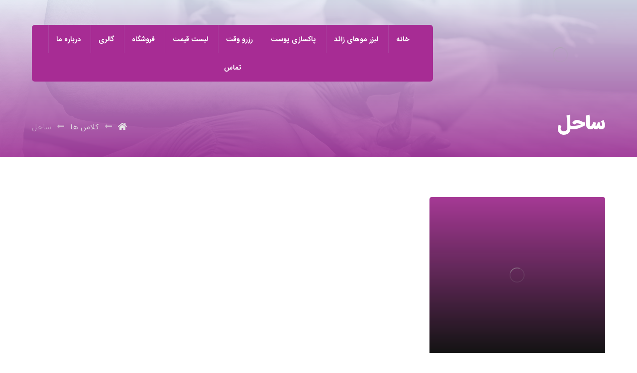

--- FILE ---
content_type: text/html; charset=UTF-8
request_url: https://laseryas.com/classes/tags/beach/
body_size: 23900
content:
<!DOCTYPE html>
<html dir="rtl" lang="fa-IR" prefix="og: https://ogp.me/ns#">
<head><meta http-equiv="Content-Type" content="text/html; charset=UTF-8"/><script>if(navigator.userAgent.match(/MSIE|Internet Explorer/i)||navigator.userAgent.match(/Trident\/7\..*?rv:11/i)){var href=document.location.href;if(!href.match(/[?&]nowprocket/)){if(href.indexOf("?")==-1){if(href.indexOf("#")==-1){document.location.href=href+"?nowprocket=1"}else{document.location.href=href.replace("#","?nowprocket=1#")}}else{if(href.indexOf("#")==-1){document.location.href=href+"&nowprocket=1"}else{document.location.href=href.replace("#","&nowprocket=1#")}}}}</script><script>class RocketLazyLoadScripts{constructor(){this.triggerEvents=["keydown","mousedown","mousemove","touchmove","touchstart","touchend","wheel"],this.userEventHandler=this._triggerListener.bind(this),this.touchStartHandler=this._onTouchStart.bind(this),this.touchMoveHandler=this._onTouchMove.bind(this),this.touchEndHandler=this._onTouchEnd.bind(this),this.clickHandler=this._onClick.bind(this),this.interceptedClicks=[],window.addEventListener("pageshow",(e=>{this.persisted=e.persisted})),window.addEventListener("DOMContentLoaded",(()=>{this._preconnect3rdParties()})),this.delayedScripts={normal:[],async:[],defer:[]},this.allJQueries=[]}_addUserInteractionListener(e){document.hidden?e._triggerListener():(this.triggerEvents.forEach((t=>window.addEventListener(t,e.userEventHandler,{passive:!0}))),window.addEventListener("touchstart",e.touchStartHandler,{passive:!0}),window.addEventListener("mousedown",e.touchStartHandler),document.addEventListener("visibilitychange",e.userEventHandler))}_removeUserInteractionListener(){this.triggerEvents.forEach((e=>window.removeEventListener(e,this.userEventHandler,{passive:!0}))),document.removeEventListener("visibilitychange",this.userEventHandler)}_onTouchStart(e){"HTML"!==e.target.tagName&&(window.addEventListener("touchend",this.touchEndHandler),window.addEventListener("mouseup",this.touchEndHandler),window.addEventListener("touchmove",this.touchMoveHandler,{passive:!0}),window.addEventListener("mousemove",this.touchMoveHandler),e.target.addEventListener("click",this.clickHandler),this._renameDOMAttribute(e.target,"onclick","rocket-onclick"))}_onTouchMove(e){window.removeEventListener("touchend",this.touchEndHandler),window.removeEventListener("mouseup",this.touchEndHandler),window.removeEventListener("touchmove",this.touchMoveHandler,{passive:!0}),window.removeEventListener("mousemove",this.touchMoveHandler),e.target.removeEventListener("click",this.clickHandler),this._renameDOMAttribute(e.target,"rocket-onclick","onclick")}_onTouchEnd(e){window.removeEventListener("touchend",this.touchEndHandler),window.removeEventListener("mouseup",this.touchEndHandler),window.removeEventListener("touchmove",this.touchMoveHandler,{passive:!0}),window.removeEventListener("mousemove",this.touchMoveHandler)}_onClick(e){e.target.removeEventListener("click",this.clickHandler),this._renameDOMAttribute(e.target,"rocket-onclick","onclick"),this.interceptedClicks.push(e),e.preventDefault(),e.stopPropagation(),e.stopImmediatePropagation()}_replayClicks(){window.removeEventListener("touchstart",this.touchStartHandler,{passive:!0}),window.removeEventListener("mousedown",this.touchStartHandler),this.interceptedClicks.forEach((e=>{e.target.dispatchEvent(new MouseEvent("click",{view:e.view,bubbles:!0,cancelable:!0}))}))}_renameDOMAttribute(e,t,n){e.hasAttribute&&e.hasAttribute(t)&&(event.target.setAttribute(n,event.target.getAttribute(t)),event.target.removeAttribute(t))}_triggerListener(){this._removeUserInteractionListener(this),"loading"===document.readyState?document.addEventListener("DOMContentLoaded",this._loadEverythingNow.bind(this)):this._loadEverythingNow()}_preconnect3rdParties(){let e=[];document.querySelectorAll("script[type=rocketlazyloadscript]").forEach((t=>{if(t.hasAttribute("src")){const n=new URL(t.src).origin;n!==location.origin&&e.push({src:n,crossOrigin:t.crossOrigin||"module"===t.getAttribute("data-rocket-type")})}})),e=[...new Map(e.map((e=>[JSON.stringify(e),e]))).values()],this._batchInjectResourceHints(e,"preconnect")}async _loadEverythingNow(){this.lastBreath=Date.now(),this._delayEventListeners(),this._delayJQueryReady(this),this._handleDocumentWrite(),this._registerAllDelayedScripts(),this._preloadAllScripts(),await this._loadScriptsFromList(this.delayedScripts.normal),await this._loadScriptsFromList(this.delayedScripts.defer),await this._loadScriptsFromList(this.delayedScripts.async);try{await this._triggerDOMContentLoaded(),await this._triggerWindowLoad()}catch(e){}window.dispatchEvent(new Event("rocket-allScriptsLoaded")),this._replayClicks()}_registerAllDelayedScripts(){document.querySelectorAll("script[type=rocketlazyloadscript]").forEach((e=>{e.hasAttribute("src")?e.hasAttribute("async")&&!1!==e.async?this.delayedScripts.async.push(e):e.hasAttribute("defer")&&!1!==e.defer||"module"===e.getAttribute("data-rocket-type")?this.delayedScripts.defer.push(e):this.delayedScripts.normal.push(e):this.delayedScripts.normal.push(e)}))}async _transformScript(e){return await this._littleBreath(),new Promise((t=>{const n=document.createElement("script");[...e.attributes].forEach((e=>{let t=e.nodeName;"type"!==t&&("data-rocket-type"===t&&(t="type"),n.setAttribute(t,e.nodeValue))})),e.hasAttribute("src")?(n.addEventListener("load",t),n.addEventListener("error",t)):(n.text=e.text,t());try{e.parentNode.replaceChild(n,e)}catch(e){t()}}))}async _loadScriptsFromList(e){const t=e.shift();return t?(await this._transformScript(t),this._loadScriptsFromList(e)):Promise.resolve()}_preloadAllScripts(){this._batchInjectResourceHints([...this.delayedScripts.normal,...this.delayedScripts.defer,...this.delayedScripts.async],"preload")}_batchInjectResourceHints(e,t){var n=document.createDocumentFragment();e.forEach((e=>{if(e.src){const i=document.createElement("link");i.href=e.src,i.rel=t,"preconnect"!==t&&(i.as="script"),e.getAttribute&&"module"===e.getAttribute("data-rocket-type")&&(i.crossOrigin=!0),e.crossOrigin&&(i.crossOrigin=e.crossOrigin),n.appendChild(i)}})),document.head.appendChild(n)}_delayEventListeners(){let e={};function t(t,n){!function(t){function n(n){return e[t].eventsToRewrite.indexOf(n)>=0?"rocket-"+n:n}e[t]||(e[t]={originalFunctions:{add:t.addEventListener,remove:t.removeEventListener},eventsToRewrite:[]},t.addEventListener=function(){arguments[0]=n(arguments[0]),e[t].originalFunctions.add.apply(t,arguments)},t.removeEventListener=function(){arguments[0]=n(arguments[0]),e[t].originalFunctions.remove.apply(t,arguments)})}(t),e[t].eventsToRewrite.push(n)}function n(e,t){let n=e[t];Object.defineProperty(e,t,{get:()=>n||function(){},set(i){e["rocket"+t]=n=i}})}t(document,"DOMContentLoaded"),t(window,"DOMContentLoaded"),t(window,"load"),t(window,"pageshow"),t(document,"readystatechange"),n(document,"onreadystatechange"),n(window,"onload"),n(window,"onpageshow")}_delayJQueryReady(e){let t=window.jQuery;Object.defineProperty(window,"jQuery",{get:()=>t,set(n){if(n&&n.fn&&!e.allJQueries.includes(n)){n.fn.ready=n.fn.init.prototype.ready=function(t){e.domReadyFired?t.bind(document)(n):document.addEventListener("rocket-DOMContentLoaded",(()=>t.bind(document)(n)))};const t=n.fn.on;n.fn.on=n.fn.init.prototype.on=function(){if(this[0]===window){function e(e){return e.split(" ").map((e=>"load"===e||0===e.indexOf("load.")?"rocket-jquery-load":e)).join(" ")}"string"==typeof arguments[0]||arguments[0]instanceof String?arguments[0]=e(arguments[0]):"object"==typeof arguments[0]&&Object.keys(arguments[0]).forEach((t=>{delete Object.assign(arguments[0],{[e(t)]:arguments[0][t]})[t]}))}return t.apply(this,arguments),this},e.allJQueries.push(n)}t=n}})}async _triggerDOMContentLoaded(){this.domReadyFired=!0,await this._littleBreath(),document.dispatchEvent(new Event("rocket-DOMContentLoaded")),await this._littleBreath(),window.dispatchEvent(new Event("rocket-DOMContentLoaded")),await this._littleBreath(),document.dispatchEvent(new Event("rocket-readystatechange")),await this._littleBreath(),document.rocketonreadystatechange&&document.rocketonreadystatechange()}async _triggerWindowLoad(){await this._littleBreath(),window.dispatchEvent(new Event("rocket-load")),await this._littleBreath(),window.rocketonload&&window.rocketonload(),await this._littleBreath(),this.allJQueries.forEach((e=>e(window).trigger("rocket-jquery-load"))),await this._littleBreath();const e=new Event("rocket-pageshow");e.persisted=this.persisted,window.dispatchEvent(e),await this._littleBreath(),window.rocketonpageshow&&window.rocketonpageshow({persisted:this.persisted})}_handleDocumentWrite(){const e=new Map;document.write=document.writeln=function(t){const n=document.currentScript,i=document.createRange(),r=n.parentElement;let o=e.get(n);void 0===o&&(o=n.nextSibling,e.set(n,o));const s=document.createDocumentFragment();i.setStart(s,0),s.appendChild(i.createContextualFragment(t)),r.insertBefore(s,o)}}async _littleBreath(){Date.now()-this.lastBreath>45&&(await this._requestAnimFrame(),this.lastBreath=Date.now())}async _requestAnimFrame(){return document.hidden?new Promise((e=>setTimeout(e))):new Promise((e=>requestAnimationFrame(e)))}static run(){const e=new RocketLazyLoadScripts;e._addUserInteractionListener(e)}}RocketLazyLoadScripts.run();</script>
	
	<meta name="viewport" content="width=device-width, initial-scale=1.0, minimum-scale=1.0"/>
	
<!-- بهینه سازی موتور جستجو توسط Rank Math PRO - https://s.rankmath.com/home -->
<title>ساحل - مرکز لیزر و زیبایی یاس</title><link rel="stylesheet" href="https://laseryas.com/wp-content/cache/min/1/7a1209f947cdcfae6460ff32bfb8d266.css" media="all" data-minify="1" />
<meta name="robots" content="follow, index, max-snippet:-1, max-video-preview:-1, max-image-preview:large"/>
<link rel="canonical" href="https://laseryas.com/classes/tags/beach/" />
<meta property="og:locale" content="fa_IR" />
<meta property="og:type" content="article" />
<meta property="og:title" content="ساحل - مرکز لیزر و زیبایی یاس" />
<meta property="og:url" content="https://laseryas.com/classes/tags/beach/" />
<meta property="og:site_name" content="مرکز لیزر و زیبایی یاس" />
<meta name="twitter:card" content="summary_large_image" />
<meta name="twitter:title" content="ساحل - مرکز لیزر و زیبایی یاس" />
<meta name="twitter:label1" content="کلاس ها" />
<meta name="twitter:data1" content="1" />
<script type="application/ld+json" class="rank-math-schema-pro">{"@context":"https://schema.org","@graph":[{"@type":"Place","@id":"https://laseryas.com/#place","address":{"@type":"PostalAddress","streetAddress":"\u062c\u0646\u062a\u200c\u0622\u0628\u0627\u062f\u060c \u062e\u06cc\u0627\u0628\u0627\u0646 \u0644\u0627\u0644\u0647 \u063a\u0631\u0628\u06cc\u060c \u067e\u0644\u0627\u06a9 44\u060c \u0648\u0627\u062d\u062f6","addressLocality":"\u062a\u0647\u0631\u0627\u0646","addressRegion":"\u062a\u0647\u0631\u0627\u0646","addressCountry":"\u0627\u06cc\u0631\u0627\u0646"}},{"@type":"BeautySalon","@id":"https://laseryas.com/#organization","name":"\u0645\u0631\u06a9\u0632 \u0644\u06cc\u0632\u0631 \u0648 \u0632\u06cc\u0628\u0627\u06cc\u06cc \u06cc\u0627\u0633","url":"https://laseryas.com","email":"info@laseryas.com","address":{"@type":"PostalAddress","streetAddress":"\u062c\u0646\u062a\u200c\u0622\u0628\u0627\u062f\u060c \u062e\u06cc\u0627\u0628\u0627\u0646 \u0644\u0627\u0644\u0647 \u063a\u0631\u0628\u06cc\u060c \u067e\u0644\u0627\u06a9 44\u060c \u0648\u0627\u062d\u062f6","addressLocality":"\u062a\u0647\u0631\u0627\u0646","addressRegion":"\u062a\u0647\u0631\u0627\u0646","addressCountry":"\u0627\u06cc\u0631\u0627\u0646"},"logo":{"@type":"ImageObject","@id":"https://laseryas.com/#logo","url":"https://laseryas.com/wp-content/uploads/2021/10/laseryas-logo.png","contentUrl":"https://laseryas.com/wp-content/uploads/2021/10/laseryas-logo.png","caption":"\u0645\u0631\u06a9\u0632 \u0644\u06cc\u0632\u0631 \u0648 \u0632\u06cc\u0628\u0627\u06cc\u06cc \u06cc\u0627\u0633","inLanguage":"fa-IR","width":"400","height":"200"},"priceRange":"\u0645\u062a\u0648\u0633\u0637","openingHours":["Monday,Tuesday,Wednesday,Thursday,Friday,Saturday,Sunday 09:00-17:00"],"location":{"@id":"https://laseryas.com/#place"},"image":{"@id":"https://laseryas.com/#logo"},"telephone":"09125031691"},{"@type":"WebSite","@id":"https://laseryas.com/#website","url":"https://laseryas.com","name":"\u0645\u0631\u06a9\u0632 \u0644\u06cc\u0632\u0631 \u0648 \u0632\u06cc\u0628\u0627\u06cc\u06cc \u06cc\u0627\u0633","alternateName":"\u0644\u06cc\u0632\u0631 \u06cc\u0627\u0633","publisher":{"@id":"https://laseryas.com/#organization"},"inLanguage":"fa-IR"},{"@type":"CollectionPage","@id":"https://laseryas.com/classes/tags/beach/#webpage","url":"https://laseryas.com/classes/tags/beach/","name":"\u0633\u0627\u062d\u0644 - \u0645\u0631\u06a9\u0632 \u0644\u06cc\u0632\u0631 \u0648 \u0632\u06cc\u0628\u0627\u06cc\u06cc \u06cc\u0627\u0633","isPartOf":{"@id":"https://laseryas.com/#website"},"inLanguage":"fa-IR"}]}</script>
<!-- /افزونه سئو ورپرس Rank Math -->

<link rel='dns-prefetch' href='//fonts.googleapis.com' />
<link rel="alternate" type="application/rss+xml" title="مرکز لیزر و زیبایی یاس &raquo; خوراک" href="https://laseryas.com/feed/" />
<link rel="alternate" type="application/rss+xml" title="مرکز لیزر و زیبایی یاس &raquo; خوراک دیدگاه‌ها" href="https://laseryas.com/comments/feed/" />
<link rel="alternate" type="application/rss+xml" title="خوراک مرکز لیزر و زیبایی یاس &raquo; ساحل برچسب ها" href="https://laseryas.com/classes/tags/beach/feed/" />
<script type="rocketlazyloadscript" data-rocket-type="text/javascript">
window._wpemojiSettings = {"baseUrl":"https:\/\/s.w.org\/images\/core\/emoji\/14.0.0\/72x72\/","ext":".png","svgUrl":"https:\/\/s.w.org\/images\/core\/emoji\/14.0.0\/svg\/","svgExt":".svg","source":{"concatemoji":"https:\/\/laseryas.com\/wp-includes\/js\/wp-emoji-release.min.js?ver=6.1.1"}};
/*! This file is auto-generated */
!function(e,a,t){var n,r,o,i=a.createElement("canvas"),p=i.getContext&&i.getContext("2d");function s(e,t){var a=String.fromCharCode,e=(p.clearRect(0,0,i.width,i.height),p.fillText(a.apply(this,e),0,0),i.toDataURL());return p.clearRect(0,0,i.width,i.height),p.fillText(a.apply(this,t),0,0),e===i.toDataURL()}function c(e){var t=a.createElement("script");t.src=e,t.defer=t.type="text/javascript",a.getElementsByTagName("head")[0].appendChild(t)}for(o=Array("flag","emoji"),t.supports={everything:!0,everythingExceptFlag:!0},r=0;r<o.length;r++)t.supports[o[r]]=function(e){if(p&&p.fillText)switch(p.textBaseline="top",p.font="600 32px Arial",e){case"flag":return s([127987,65039,8205,9895,65039],[127987,65039,8203,9895,65039])?!1:!s([55356,56826,55356,56819],[55356,56826,8203,55356,56819])&&!s([55356,57332,56128,56423,56128,56418,56128,56421,56128,56430,56128,56423,56128,56447],[55356,57332,8203,56128,56423,8203,56128,56418,8203,56128,56421,8203,56128,56430,8203,56128,56423,8203,56128,56447]);case"emoji":return!s([129777,127995,8205,129778,127999],[129777,127995,8203,129778,127999])}return!1}(o[r]),t.supports.everything=t.supports.everything&&t.supports[o[r]],"flag"!==o[r]&&(t.supports.everythingExceptFlag=t.supports.everythingExceptFlag&&t.supports[o[r]]);t.supports.everythingExceptFlag=t.supports.everythingExceptFlag&&!t.supports.flag,t.DOMReady=!1,t.readyCallback=function(){t.DOMReady=!0},t.supports.everything||(n=function(){t.readyCallback()},a.addEventListener?(a.addEventListener("DOMContentLoaded",n,!1),e.addEventListener("load",n,!1)):(e.attachEvent("onload",n),a.attachEvent("onreadystatechange",function(){"complete"===a.readyState&&t.readyCallback()})),(e=t.source||{}).concatemoji?c(e.concatemoji):e.wpemoji&&e.twemoji&&(c(e.twemoji),c(e.wpemoji)))}(window,document,window._wpemojiSettings);
</script>
<style type="text/css">
img.wp-smiley,
img.emoji {
	display: inline !important;
	border: none !important;
	box-shadow: none !important;
	height: 1em !important;
	width: 1em !important;
	margin: 0 0.07em !important;
	vertical-align: -0.1em !important;
	background: none !important;
	padding: 0 !important;
}
</style>
	
<style id='wp-block-library-theme-inline-css' type='text/css'>
.wp-block-audio figcaption{color:#555;font-size:13px;text-align:center}.is-dark-theme .wp-block-audio figcaption{color:hsla(0,0%,100%,.65)}.wp-block-audio{margin:0 0 1em}.wp-block-code{border:1px solid #ccc;border-radius:4px;font-family:Menlo,Consolas,monaco,monospace;padding:.8em 1em}.wp-block-embed figcaption{color:#555;font-size:13px;text-align:center}.is-dark-theme .wp-block-embed figcaption{color:hsla(0,0%,100%,.65)}.wp-block-embed{margin:0 0 1em}.blocks-gallery-caption{color:#555;font-size:13px;text-align:center}.is-dark-theme .blocks-gallery-caption{color:hsla(0,0%,100%,.65)}.wp-block-image figcaption{color:#555;font-size:13px;text-align:center}.is-dark-theme .wp-block-image figcaption{color:hsla(0,0%,100%,.65)}.wp-block-image{margin:0 0 1em}.wp-block-pullquote{border-top:4px solid;border-bottom:4px solid;margin-bottom:1.75em;color:currentColor}.wp-block-pullquote__citation,.wp-block-pullquote cite,.wp-block-pullquote footer{color:currentColor;text-transform:uppercase;font-size:.8125em;font-style:normal}.wp-block-quote{border-left:.25em solid;margin:0 0 1.75em;padding-left:1em}.wp-block-quote cite,.wp-block-quote footer{color:currentColor;font-size:.8125em;position:relative;font-style:normal}.wp-block-quote.has-text-align-right{border-left:none;border-right:.25em solid;padding-left:0;padding-right:1em}.wp-block-quote.has-text-align-center{border:none;padding-left:0}.wp-block-quote.is-large,.wp-block-quote.is-style-large,.wp-block-quote.is-style-plain{border:none}.wp-block-search .wp-block-search__label{font-weight:700}.wp-block-search__button{border:1px solid #ccc;padding:.375em .625em}:where(.wp-block-group.has-background){padding:1.25em 2.375em}.wp-block-separator.has-css-opacity{opacity:.4}.wp-block-separator{border:none;border-bottom:2px solid;margin-left:auto;margin-right:auto}.wp-block-separator.has-alpha-channel-opacity{opacity:1}.wp-block-separator:not(.is-style-wide):not(.is-style-dots){width:100px}.wp-block-separator.has-background:not(.is-style-dots){border-bottom:none;height:1px}.wp-block-separator.has-background:not(.is-style-wide):not(.is-style-dots){height:2px}.wp-block-table{margin:"0 0 1em 0"}.wp-block-table thead{border-bottom:3px solid}.wp-block-table tfoot{border-top:3px solid}.wp-block-table td,.wp-block-table th{word-break:normal}.wp-block-table figcaption{color:#555;font-size:13px;text-align:center}.is-dark-theme .wp-block-table figcaption{color:hsla(0,0%,100%,.65)}.wp-block-video figcaption{color:#555;font-size:13px;text-align:center}.is-dark-theme .wp-block-video figcaption{color:hsla(0,0%,100%,.65)}.wp-block-video{margin:0 0 1em}.wp-block-template-part.has-background{padding:1.25em 2.375em;margin-top:0;margin-bottom:0}
</style>



<style id='global-styles-inline-css' type='text/css'>
body{--wp--preset--color--black: #000000;--wp--preset--color--cyan-bluish-gray: #abb8c3;--wp--preset--color--white: #ffffff;--wp--preset--color--pale-pink: #f78da7;--wp--preset--color--vivid-red: #cf2e2e;--wp--preset--color--luminous-vivid-orange: #ff6900;--wp--preset--color--luminous-vivid-amber: #fcb900;--wp--preset--color--light-green-cyan: #7bdcb5;--wp--preset--color--vivid-green-cyan: #00d084;--wp--preset--color--pale-cyan-blue: #8ed1fc;--wp--preset--color--vivid-cyan-blue: #0693e3;--wp--preset--color--vivid-purple: #9b51e0;--wp--preset--gradient--vivid-cyan-blue-to-vivid-purple: linear-gradient(135deg,rgba(6,147,227,1) 0%,rgb(155,81,224) 100%);--wp--preset--gradient--light-green-cyan-to-vivid-green-cyan: linear-gradient(135deg,rgb(122,220,180) 0%,rgb(0,208,130) 100%);--wp--preset--gradient--luminous-vivid-amber-to-luminous-vivid-orange: linear-gradient(135deg,rgba(252,185,0,1) 0%,rgba(255,105,0,1) 100%);--wp--preset--gradient--luminous-vivid-orange-to-vivid-red: linear-gradient(135deg,rgba(255,105,0,1) 0%,rgb(207,46,46) 100%);--wp--preset--gradient--very-light-gray-to-cyan-bluish-gray: linear-gradient(135deg,rgb(238,238,238) 0%,rgb(169,184,195) 100%);--wp--preset--gradient--cool-to-warm-spectrum: linear-gradient(135deg,rgb(74,234,220) 0%,rgb(151,120,209) 20%,rgb(207,42,186) 40%,rgb(238,44,130) 60%,rgb(251,105,98) 80%,rgb(254,248,76) 100%);--wp--preset--gradient--blush-light-purple: linear-gradient(135deg,rgb(255,206,236) 0%,rgb(152,150,240) 100%);--wp--preset--gradient--blush-bordeaux: linear-gradient(135deg,rgb(254,205,165) 0%,rgb(254,45,45) 50%,rgb(107,0,62) 100%);--wp--preset--gradient--luminous-dusk: linear-gradient(135deg,rgb(255,203,112) 0%,rgb(199,81,192) 50%,rgb(65,88,208) 100%);--wp--preset--gradient--pale-ocean: linear-gradient(135deg,rgb(255,245,203) 0%,rgb(182,227,212) 50%,rgb(51,167,181) 100%);--wp--preset--gradient--electric-grass: linear-gradient(135deg,rgb(202,248,128) 0%,rgb(113,206,126) 100%);--wp--preset--gradient--midnight: linear-gradient(135deg,rgb(2,3,129) 0%,rgb(40,116,252) 100%);--wp--preset--duotone--dark-grayscale: url('#wp-duotone-dark-grayscale');--wp--preset--duotone--grayscale: url('#wp-duotone-grayscale');--wp--preset--duotone--purple-yellow: url('#wp-duotone-purple-yellow');--wp--preset--duotone--blue-red: url('#wp-duotone-blue-red');--wp--preset--duotone--midnight: url('#wp-duotone-midnight');--wp--preset--duotone--magenta-yellow: url('#wp-duotone-magenta-yellow');--wp--preset--duotone--purple-green: url('#wp-duotone-purple-green');--wp--preset--duotone--blue-orange: url('#wp-duotone-blue-orange');--wp--preset--font-size--small: 13px;--wp--preset--font-size--medium: 20px;--wp--preset--font-size--large: 36px;--wp--preset--font-size--x-large: 42px;--wp--preset--spacing--20: 0.44rem;--wp--preset--spacing--30: 0.67rem;--wp--preset--spacing--40: 1rem;--wp--preset--spacing--50: 1.5rem;--wp--preset--spacing--60: 2.25rem;--wp--preset--spacing--70: 3.38rem;--wp--preset--spacing--80: 5.06rem;}:where(.is-layout-flex){gap: 0.5em;}body .is-layout-flow > .alignleft{float: left;margin-inline-start: 0;margin-inline-end: 2em;}body .is-layout-flow > .alignright{float: right;margin-inline-start: 2em;margin-inline-end: 0;}body .is-layout-flow > .aligncenter{margin-left: auto !important;margin-right: auto !important;}body .is-layout-constrained > .alignleft{float: left;margin-inline-start: 0;margin-inline-end: 2em;}body .is-layout-constrained > .alignright{float: right;margin-inline-start: 2em;margin-inline-end: 0;}body .is-layout-constrained > .aligncenter{margin-left: auto !important;margin-right: auto !important;}body .is-layout-constrained > :where(:not(.alignleft):not(.alignright):not(.alignfull)){max-width: var(--wp--style--global--content-size);margin-left: auto !important;margin-right: auto !important;}body .is-layout-constrained > .alignwide{max-width: var(--wp--style--global--wide-size);}body .is-layout-flex{display: flex;}body .is-layout-flex{flex-wrap: wrap;align-items: center;}body .is-layout-flex > *{margin: 0;}:where(.wp-block-columns.is-layout-flex){gap: 2em;}.has-black-color{color: var(--wp--preset--color--black) !important;}.has-cyan-bluish-gray-color{color: var(--wp--preset--color--cyan-bluish-gray) !important;}.has-white-color{color: var(--wp--preset--color--white) !important;}.has-pale-pink-color{color: var(--wp--preset--color--pale-pink) !important;}.has-vivid-red-color{color: var(--wp--preset--color--vivid-red) !important;}.has-luminous-vivid-orange-color{color: var(--wp--preset--color--luminous-vivid-orange) !important;}.has-luminous-vivid-amber-color{color: var(--wp--preset--color--luminous-vivid-amber) !important;}.has-light-green-cyan-color{color: var(--wp--preset--color--light-green-cyan) !important;}.has-vivid-green-cyan-color{color: var(--wp--preset--color--vivid-green-cyan) !important;}.has-pale-cyan-blue-color{color: var(--wp--preset--color--pale-cyan-blue) !important;}.has-vivid-cyan-blue-color{color: var(--wp--preset--color--vivid-cyan-blue) !important;}.has-vivid-purple-color{color: var(--wp--preset--color--vivid-purple) !important;}.has-black-background-color{background-color: var(--wp--preset--color--black) !important;}.has-cyan-bluish-gray-background-color{background-color: var(--wp--preset--color--cyan-bluish-gray) !important;}.has-white-background-color{background-color: var(--wp--preset--color--white) !important;}.has-pale-pink-background-color{background-color: var(--wp--preset--color--pale-pink) !important;}.has-vivid-red-background-color{background-color: var(--wp--preset--color--vivid-red) !important;}.has-luminous-vivid-orange-background-color{background-color: var(--wp--preset--color--luminous-vivid-orange) !important;}.has-luminous-vivid-amber-background-color{background-color: var(--wp--preset--color--luminous-vivid-amber) !important;}.has-light-green-cyan-background-color{background-color: var(--wp--preset--color--light-green-cyan) !important;}.has-vivid-green-cyan-background-color{background-color: var(--wp--preset--color--vivid-green-cyan) !important;}.has-pale-cyan-blue-background-color{background-color: var(--wp--preset--color--pale-cyan-blue) !important;}.has-vivid-cyan-blue-background-color{background-color: var(--wp--preset--color--vivid-cyan-blue) !important;}.has-vivid-purple-background-color{background-color: var(--wp--preset--color--vivid-purple) !important;}.has-black-border-color{border-color: var(--wp--preset--color--black) !important;}.has-cyan-bluish-gray-border-color{border-color: var(--wp--preset--color--cyan-bluish-gray) !important;}.has-white-border-color{border-color: var(--wp--preset--color--white) !important;}.has-pale-pink-border-color{border-color: var(--wp--preset--color--pale-pink) !important;}.has-vivid-red-border-color{border-color: var(--wp--preset--color--vivid-red) !important;}.has-luminous-vivid-orange-border-color{border-color: var(--wp--preset--color--luminous-vivid-orange) !important;}.has-luminous-vivid-amber-border-color{border-color: var(--wp--preset--color--luminous-vivid-amber) !important;}.has-light-green-cyan-border-color{border-color: var(--wp--preset--color--light-green-cyan) !important;}.has-vivid-green-cyan-border-color{border-color: var(--wp--preset--color--vivid-green-cyan) !important;}.has-pale-cyan-blue-border-color{border-color: var(--wp--preset--color--pale-cyan-blue) !important;}.has-vivid-cyan-blue-border-color{border-color: var(--wp--preset--color--vivid-cyan-blue) !important;}.has-vivid-purple-border-color{border-color: var(--wp--preset--color--vivid-purple) !important;}.has-vivid-cyan-blue-to-vivid-purple-gradient-background{background: var(--wp--preset--gradient--vivid-cyan-blue-to-vivid-purple) !important;}.has-light-green-cyan-to-vivid-green-cyan-gradient-background{background: var(--wp--preset--gradient--light-green-cyan-to-vivid-green-cyan) !important;}.has-luminous-vivid-amber-to-luminous-vivid-orange-gradient-background{background: var(--wp--preset--gradient--luminous-vivid-amber-to-luminous-vivid-orange) !important;}.has-luminous-vivid-orange-to-vivid-red-gradient-background{background: var(--wp--preset--gradient--luminous-vivid-orange-to-vivid-red) !important;}.has-very-light-gray-to-cyan-bluish-gray-gradient-background{background: var(--wp--preset--gradient--very-light-gray-to-cyan-bluish-gray) !important;}.has-cool-to-warm-spectrum-gradient-background{background: var(--wp--preset--gradient--cool-to-warm-spectrum) !important;}.has-blush-light-purple-gradient-background{background: var(--wp--preset--gradient--blush-light-purple) !important;}.has-blush-bordeaux-gradient-background{background: var(--wp--preset--gradient--blush-bordeaux) !important;}.has-luminous-dusk-gradient-background{background: var(--wp--preset--gradient--luminous-dusk) !important;}.has-pale-ocean-gradient-background{background: var(--wp--preset--gradient--pale-ocean) !important;}.has-electric-grass-gradient-background{background: var(--wp--preset--gradient--electric-grass) !important;}.has-midnight-gradient-background{background: var(--wp--preset--gradient--midnight) !important;}.has-small-font-size{font-size: var(--wp--preset--font-size--small) !important;}.has-medium-font-size{font-size: var(--wp--preset--font-size--medium) !important;}.has-large-font-size{font-size: var(--wp--preset--font-size--large) !important;}.has-x-large-font-size{font-size: var(--wp--preset--font-size--x-large) !important;}
.wp-block-navigation a:where(:not(.wp-element-button)){color: inherit;}
:where(.wp-block-columns.is-layout-flex){gap: 2em;}
.wp-block-pullquote{font-size: 1.5em;line-height: 1.6;}
</style>










<link rel='stylesheet' id='woocommerce-smallscreen-rtl-css' href='https://laseryas.com/wp-content/plugins/woocommerce/assets/css/woocommerce-smallscreen-rtl.css?ver=7.3.0' type='text/css' media='only screen and (max-width: 768px)' />

<style id='woocommerce-inline-inline-css' type='text/css'>
.woocommerce form .form-row .required { visibility: visible; }
</style>




<link rel='stylesheet' id='google-font-candal-css' href='https://fonts.googleapis.com/css?family=Candal%3A300%2C400%2C700&#038;ver=6.1.1' type='text/css' media='all' />





<style id='codevz-plugin-inline-css' type='text/css'>
div#cz_29930{border-radius:5px}#cz_29930 .cz_grid_link{border-radius:5px}#cz_29930 .cz_grid_icon{font-size:42px}#cz_47523{padding-top:10px;margin-right:80px;margin-left:80px}#cz_47523 .cz_wh_left{font-size:17px;color:#A72C94;font-weight:400}#cz_47523 .cz_wh_right{font-size:17px;color:#A72C94;font-weight:700}#cz_47523 .cz_wh_line{margin-top:-4px;border-style:solid;border-color:rgba(0,255,186,0.3)}#cz_38302, #cz_38302:before{font-size:16px;color:#A72C94;font-weight:700;background-color:#ffffff;padding:12px 50px;margin-top:45px;border-style:solid;border-width:2px;border-color:#A72C94;border-radius:5px}#cz_38302:hover, #cz_38302:after{color:#ffffff;background-color:#A72C94}@media screen and (max-width:480px){#cz_47523{margin-right:0px;margin-left:0px}}@media screen and (max-width:480px){#cz_38302, #cz_38302:before{margin-top:20px}}
</style>


<style id='rocket-lazyload-inline-css' type='text/css'>
.rll-youtube-player{position:relative;padding-bottom:56.23%;height:0;overflow:hidden;max-width:100%;}.rll-youtube-player:focus-within{outline: 2px solid currentColor;outline-offset: 5px;}.rll-youtube-player iframe{position:absolute;top:0;left:0;width:100%;height:100%;z-index:100;background:0 0}.rll-youtube-player img{bottom:0;display:block;left:0;margin:auto;max-width:100%;width:100%;position:absolute;right:0;top:0;border:none;height:auto;-webkit-transition:.4s all;-moz-transition:.4s all;transition:.4s all}.rll-youtube-player img:hover{-webkit-filter:brightness(75%)}.rll-youtube-player .play{height:100%;width:100%;left:0;top:0;position:absolute;background:url(https://laseryas.com/wp-content/plugins/wp-rocket/assets/img/youtube.png) no-repeat center;background-color: transparent !important;cursor:pointer;border:none;}.wp-embed-responsive .wp-has-aspect-ratio .rll-youtube-player{position:absolute;padding-bottom:0;width:100%;height:100%;top:0;bottom:0;left:0;right:0}
</style>
<script type="rocketlazyloadscript" data-rocket-type='text/javascript' src='https://laseryas.com/wp-includes/js/jquery/jquery.min.js?ver=3.6.1' id='jquery-core-js'></script>
<script type="rocketlazyloadscript" data-rocket-type='text/javascript' src='https://laseryas.com/wp-includes/js/jquery/jquery-migrate.min.js?ver=3.3.2' id='jquery-migrate-js'></script>
<script type="rocketlazyloadscript" data-rocket-type='text/javascript' src='https://laseryas.com/wp-content/plugins/woocommerce/assets/js/jquery-blockui/jquery.blockUI.min.js?ver=2.7.0-wc.7.3.0' id='jquery-blockui-js' defer></script>
<script type='text/javascript' id='wc-add-to-cart-js-extra'>
/* <![CDATA[ */
var wc_add_to_cart_params = {"ajax_url":"\/wp-admin\/admin-ajax.php","wc_ajax_url":"\/?wc-ajax=%%endpoint%%","i18n_view_cart":"\u0645\u0634\u0627\u0647\u062f\u0647 \u0633\u0628\u062f \u062e\u0631\u06cc\u062f","cart_url":"https:\/\/laseryas.com\/cart\/","is_cart":"","cart_redirect_after_add":"no"};
/* ]]> */
</script>
<script type="rocketlazyloadscript" data-rocket-type='text/javascript' src='https://laseryas.com/wp-content/plugins/woocommerce/assets/js/frontend/add-to-cart.min.js?ver=7.3.0' id='wc-add-to-cart-js' defer></script>
<script type="rocketlazyloadscript" data-minify="1" data-rocket-type='text/javascript' src='https://laseryas.com/wp-content/cache/min/1/wp-content/plugins/js_composer/assets/js/vendors/woocommerce-add-to-cart.js?ver=1674811927' id='vc_woocommerce-add-to-cart-js-js' defer></script>
<link rel="https://api.w.org/" href="https://laseryas.com/wp-json/" /><link rel="alternate" type="application/json" href="https://laseryas.com/wp-json/wp/v2/portfolio_tags/86" /><link rel="EditURI" type="application/rsd+xml" title="RSD" href="https://laseryas.com/xmlrpc.php?rsd" />
<link rel="wlwmanifest" type="application/wlwmanifest+xml" href="https://laseryas.com/wp-includes/wlwmanifest.xml" />
<meta name="generator" content="WordPress 6.1.1" />
<meta name="format-detection" content="telephone=no">
<!-- Google Tag Manager -->
<script type="rocketlazyloadscript">(function(w,d,s,l,i){w[l]=w[l]||[];w[l].push({'gtm.start':
new Date().getTime(),event:'gtm.js'});var f=d.getElementsByTagName(s)[0],
j=d.createElement(s),dl=l!='dataLayer'?'&amp;l='+l:'';j.async=true;j.src=
'https://www.googletagmanager.com/gtm.js?id='+i+dl;f.parentNode.insertBefore(j,f);
})(window,document,'script','dataLayer','GTM-TJHJ3LZ');</script>
<!-- End Google Tag Manager -->	<noscript><style>.woocommerce-product-gallery{ opacity: 1 !important; }</style></noscript>
	<meta name="generator" content="Powered by WPBakery Page Builder - drag and drop page builder for WordPress."/>
<meta name="generator" content="Powered by Slider Revolution 6.5.7 - responsive, Mobile-Friendly Slider Plugin for WordPress with comfortable drag and drop interface." />
<link rel="icon" href="https://laseryas.com/wp-content/uploads/2021/10/cropped-laseryas-logo-32x32.png" sizes="32x32" />
<link rel="icon" href="https://laseryas.com/wp-content/uploads/2021/10/cropped-laseryas-logo-192x192.png" sizes="192x192" />
<link rel="apple-touch-icon" href="https://laseryas.com/wp-content/uploads/2021/10/cropped-laseryas-logo-180x180.png" />
<meta name="msapplication-TileImage" content="https://laseryas.com/wp-content/uploads/2021/10/cropped-laseryas-logo-270x270.png" />
<style id="xtra-inline-css" data-noptimize>.admin-bar .cz_fixed_top_border{top:32px}.admin-bar i.offcanvas-close {top: 32px}.admin-bar .offcanvas_area, .admin-bar .hidden_top_bar{margin-top: 32px}.admin-bar .header_5,.admin-bar .onSticky{top: 32px}@media screen and (max-width:768px) {.admin-bar .header_5,.admin-bar .onSticky,.admin-bar .cz_fixed_top_border,.admin-bar i.offcanvas-close {top: 46px}.admin-bar .onSticky {top: 0}.admin-bar .offcanvas_area,.admin-bar .offcanvas_area,.admin-bar .hidden_top_bar{margin-top:46px;height:calc(100% - 46px);}}.row,section.elementor-section.elementor-section-boxed>.elementor-container{width: 1360px}

/* Theme color */a:hover, .sf-menu > .cz.current_menu > a, .sf-menu > .cz .cz.current_menu > a,.sf-menu > .current-menu-parent > a,.comment-text .star-rating span,.xtra-404 span {color: #a72c94} 
form button, .button, #edd-purchase-button, .edd-submit, .edd-submit.button.blue, .edd-submit.button.blue:hover, .edd-submit.button.blue:focus, [type=submit].edd-submit, .sf-menu > .cz > a:before,.sf-menu > .cz > a:before,
.post-password-form input[type="submit"], .wpcf7-submit, .submit_user, 
#commentform #submit, .commentlist li.bypostauthor > .comment-body:after,.commentlist li.comment-author-admin > .comment-body:after, 
 .pagination .current, .pagination > b, .pagination a:hover, .page-numbers .current, .page-numbers a:hover, .pagination .next:hover, 
.pagination .prev:hover, input[type=submit], .sticky:before, .commentlist li.comment-author-admin .fn,
input[type=submit],input[type=button],.cz_header_button,.cz_default_portfolio a,
.cz_readmore, .more-link, .cz_btn ,.woocommerce input.button.alt.woocommerce #respond input#submit, .woocommerce a.button, .woocommerce button.button, .woocommerce input.button,.woocommerce .woocommerce-error .button,.woocommerce .woocommerce-info .button, .woocommerce .woocommerce-message .button, .woocommerce-page .woocommerce-error .button, .woocommerce-page .woocommerce-info .button, .woocommerce-page .woocommerce-message .button,#add_payment_method table.cart input, .woocommerce-cart table.cart input:not(.input-text), .woocommerce-checkout table.cart input,.woocommerce input.button:disabled, .woocommerce input.button:disabled[disabled],#add_payment_method table.cart input, #add_payment_method .wc-proceed-to-checkout a.checkout-button, .woocommerce-cart .wc-proceed-to-checkout a.checkout-button, .woocommerce-checkout .wc-proceed-to-checkout a.checkout-button,.woocommerce #payment #place_order, .woocommerce-page #payment #place_order,.woocommerce input.button.alt,.woocommerce #respond input#submit.alt:hover, .woocommerce button.button.alt:hover, .woocommerce input.button.alt:hover, .woocommerce-MyAccount-navigation a:hover, .woocommerce-MyAccount-navigation .is-active a,.woocommerce #respond input#submit.alt:hover, .woocommerce a.button.alt:hover, .woocommerce nav.woocommerce-pagination ul li a:focus, .woocommerce nav.woocommerce-pagination ul li a:hover, .woocommerce nav.woocommerce-pagination ul li span.current, .widget_product_search #searchsubmit,.woocommerce .widget_price_filter .ui-slider .ui-slider-range, .woocommerce .widget_price_filter .ui-slider .ui-slider-handle, .woocommerce #respond input#submit, .woocommerce a.button, .woocommerce button.button, .woocommerce input.button, .woocommerce div.product form.cart .button, .xtra-product-icons,.woocommerce button.button.alt {background-color: #a72c94}
.cs_load_more_doing, div.wpcf7 .wpcf7-form .ajax-loader {border-right-color: #a72c94}
input:focus,textarea:focus,select:focus {border-color: #a72c94 !important}
::selection {background-color: #a72c94;color: #fff}
::-moz-selection {background-color: #a72c94;color: #fff}

/* Custom */#menu_header_2 > li:last-child > a, 
#menu_header_2 > li.cz-last-child > a {
border: 0
}
#menu_header_2 > li:last-child > a:before, 
#menu_header_2 > li.cz-last-child > a:before {
border-radius: 0 6px 6px 0
}
.rtl #menu_header_2 > li:last-child > a:before, 
.rtl #menu_header_2 > li.cz-last-child > a:before {
border-radius: 6px 0 0 6px
}
#menu_header_2 > li:first-child > a:before {
border-radius: 6px 0 0 6px
}
.rtl #menu_header_2 > li:first-child > a:before {
border-radius: 0 6px 6px 0
}
.cz_acc_custom .cz-acc-i {position: relative}
.cz_acc_custom .cz-acc-i:after {
    content: '';
    background: #e1e1e1;
    height: calc( 100% + 26px );
    width: 2px;
    position: absolute;
    left: 50%;
    top: 0;
    transform: translateX(-50%);
    z-index: -1;
}
.cz_acc_custom > div > div:last-child .cz-acc-i:after {
height: 100%
}
.cz_acc_custom .cz_isOpen .cz-acc-i:after {
    height: calc( 100% + 26px ) !important
}

/* Dynamic  */.widget{background-color:rgba(255,255,255,0.01);padding-top:40px;padding-bottom:40px;margin-bottom:0px;border-style:solid;border-radius:0px}.widget > h4{font-size:16px;color:#ffffff;text-align:center;font-weight:400;text-transform:uppercase;background-color:#a72c94;padding:25px;margin:-40px -31px 40px;border-style:none}.logo > a, .logo > h1, .logo h2{color:#ffffff;font-family:'Candal';font-style:italic;text-transform:uppercase}#menu_header_2 > .cz > a{font-size:14px;color:#ffffff;text-transform:uppercase;padding:15px 15px 14px;margin-right:0px;margin-left:0px;border-style:solid;border-right-width: 0;border-left-width: 1px;border-color:rgba(186,162,209,0.19)}#menu_header_2 > .cz > a:hover,#menu_header_2 > .cz:hover > a,#menu_header_2 > .cz.current_menu > a,#menu_header_2 > .current-menu-parent > a{color:#a72c94}#menu_header_2 > .cz > a:before{background-color:#baa2d1;width:100%;border-width:0px;border-radius:0px;bottom:0px;left:0px}#menu_header_2 .cz .sub-menu:not(.cz_megamenu_inner_ul),#menu_header_2 .cz_megamenu_inner_ul .cz_megamenu_inner_ul{background-color:#ffffff;padding-top:24px;padding-bottom:24px;margin-top:0px;margin-right:20px;margin-left:20px;border-style:solid;border-top-width:1px;border-color:#eaeaea;border-radius:0 0 5px 5px;box-shadow:0px 9px 20px 0px rgba(0,0,0,0.13)}#menu_header_2 .cz .cz a{font-size:16px;color:#a72c94;font-weight:400;padding-right:24px;padding-left:24px}#menu_header_2 .cz .cz a:hover,#menu_header_2 .cz .cz:hover > a,#menu_header_2 .cz .cz.current_menu > a,#menu_header_2 .cz .current_menu > .current_menu{color:#a72c94;padding-right:30px;padding-left:30px}.onSticky{background-color:#ffffff !important;box-shadow:0px 1px 60px 0px rgba(0,0,0,0.1) !important}.header_4{background-color:#baa2d1}#menu_header_4 > .cz > a{font-size:16px;color:rgba(167,44,148,0.7);text-align:center;font-weight:900;padding:4px 8px;margin-bottom:2px;border-style:none;border-radius:6px}#menu_header_4 > .cz > a:hover,#menu_header_4 > .cz:hover > a,#menu_header_4 > .cz.current_menu > a,#menu_header_4 > .current-menu-parent > a{color:#ffffff;background-color:#a72c94}#menu_header_4 .cz .cz a{color:#a72c94;text-align:center;padding:8px;border-style:none}.page_title,.header_onthe_cover .page_title{background-position:center center;background-size:cover;background-color:transparent;background-image:linear-gradient(180deg,rgba(255,255,255,0.69),rgba(167,44,148,0.82)),url(https://laseryas.ir/wp-content/uploads/2019/07/ttl-bg2.jpg);padding-top:220px;padding-bottom:40px}.page_title .section_title{font-size:40px;color:#ffffff;font-weight:900}.page_title a,.page_title i{font-size:16px;color:#e5e5e5;font-weight:300}.breadcrumbs{padding-bottom:0px;margin-top:20px;margin-right:10px;margin-bottom:0px}.cz_middle_footer{background-position:right bottom;background-size:cover;background-color:#a72c94;padding-top:80px;padding-bottom:40px}.footer_widget{color:rgba(255,255,255,0.75);padding:0px;margin-top:0px}.cz_middle_footer a{font-size:15px;color:rgba(255,255,255,0.72)}.cz_middle_footer a:hover{color:#ffffff}.footer_2{background-color:#baa2d1}i.backtotop{font-size:20px;color:#ffffff;background-color:#a72c94;border-style:none;border-width:0px;border-radius:99px;box-shadow:0px 1px 50px 0px rgba(0,0,0,0.09)}i.fixed_contact{font-size:20px;color:#ffffff;background-color:#a72c94;border-style:none;border-width:0px;border-radius:6px;box-shadow:0px 1px 50px 0px rgba(0,0,0,0.09)}.footer_widget > h4{font-size:14px;color:#ffffff;font-weight:300;letter-spacing:4px;text-transform:uppercase;padding:0px 0px 15px;margin-bottom:40px;border-style:solid;border-bottom-width:4px;border-color:rgba(167,44,148,0.15);display:inline-block}.woocommerce ul.products li.product a img{border-style:solid;border-width:2px;border-color:#a72c94;border-radius:6px 6px 0 0}.woocommerce ul.products li.product .woocommerce-loop-category__title, .woocommerce ul.products li.product .woocommerce-loop-product__title, .woocommerce ul.products li.product h3,.woocommerce.woo-template-2 ul.products li.product .woocommerce-loop-category__title, .woocommerce.woo-template-2 ul.products li.product .woocommerce-loop-product__title, .woocommerce.woo-template-2 ul.products li.product h3{font-size:18px;color:#ffffff;text-align:left;font-weight:900;margin-top:25px;margin-right:auto;margin-left:auto;display:table;position:relative;z-index:9}.woocommerce ul.products li.product .star-rating{color:#baa2d1;display:none}.woocommerce ul.products li.product .button.add_to_cart_button, .woocommerce ul.products li.product .button[class*="product_type_"]{font-size:13px;color:#a72c94;background-color:#baa2d1;width:130px;padding-right:10px;padding-left:10px;position:absolute;top:49%;left:50%;opacity:0.0;transform: translateX(-50%)}.woocommerce span.onsale, .woocommerce ul.products li.product .onsale,.woocommerce.single span.onsale, .woocommerce.single ul.products li.product .onsale{color:#a72c94;background-color:#baa2d1}.woocommerce ul.products li.product .price{font-size:16px;color:#ffffff;background-color:#a72c94;border-radius:4px;box-shadow:0px 10px 50px rgba(0,0,0,0.14);top:-15px;right:50%;transform:translate(50%)}.woocommerce div.product .summary p.price, .woocommerce div.product .summary span.price{font-size:36px;color:#a72c94;font-weight:300;border-radius:6px;display:inline-block}.tagcloud a:hover, .cz_post_cat a:hover{color:#a72c94;background-color:#baa2d1;border-style:solid;border-color:#baa2d1}.pagination a, .pagination > b, .pagination span, .page-numbers a, .page-numbers span, .woocommerce nav.woocommerce-pagination ul li a, .woocommerce nav.woocommerce-pagination ul li span{font-size:18px;color:#a72c94;font-weight:900;background-color:rgba(167,44,148,0.08);padding:0px;margin-right:5px;border-style:none;border-radius:6px}#menu_header_2 .sub-menu .sub-menu:not(.cz_megamenu_inner_ul){margin-top:-22px;margin-right:11px;margin-left:11px}.cz-cpt-post .cz_readmore, .cz-cpt-post .more-link{font-size:15px;color:#a72c94;font-weight:400;background-color:#ffffff;padding:10px 15px 7px 25px;margin:5px auto -62px;border-radius:4px}.cz-cpt-post .cz_readmore:hover, .cz-cpt-post .more-link:hover{color:#a72c94;background-color:#baa2d1}.woocommerce ul.products li.product .button.add_to_cart_button:hover, .woocommerce ul.products li.product .button[class*="product_type_"]:hover{color:#ffffff;background-color:#a72c94}.cz-cpt-post .cz_default_loop .cz_post_author_avatar img{width:32px;padding:0px;border-style:none;border-radius:4px;box-shadow:none 0px 0px 0px #000;display:none}.cz-cpt-post .cz_default_loop .cz_post_author_name{display:none}.cz-cpt-post .cz_default_loop .cz_post_date{font-size:14px;color:rgba(255,255,255,0.7);font-style:italic;background-color:#a72c94;padding:4px 12px;margin-right:auto;margin-left:auto;border-radius:16px;float:none}.cz-cpt-post .cz_default_loop .cz_post_title h3{font-size:28px;color:#ffffff;text-align:center;font-weight:500;margin-top:10px;margin-right:30px;margin-left:30px}#menu_header_2 > .cz > a .cz_indicator{font-size:14px}.cz_default_loop.sticky > div{background-color:rgba(167,167,167,0.1);margin-bottom:40px;border-style:solid;border-width:2px;border-color:#000370;border-radius:6px}.cz-cpt-post .cz_default_loop > div{text-align:center;background-color:#a72c94;padding-bottom:40px;margin-bottom:40px;border-style:solid;border-radius:5px}.cz-cpt-post .cz_default_loop .cz_post_meta{margin-bottom:20px}#comments > h3,.content.cz_related_posts > h4,.cz_author_box h4,.related.products > h2,.upsells.products > h2,.up-sells.products > h2{font-size:22px;color:#a72c94;padding-bottom:20px;margin-bottom:30px}.next_prev .previous i,.next_prev .next i{color:#a72c94;background-color:#ffffff;padding:2px;border-style:none;border-radius:6px}.next_prev .previous:hover i,.next_prev .next:hover i{color:#a72c94;background-color:#baa2d1}.next_prev h4{color:#ffffff;margin-right:8px;margin-left:8px} .content .xtra-post-title{font-size:32px}.single .xtra-post-title{font-size:32px}form button,.comment-form button,.cz_btn,.cz_btn_half_to_fill:before,.cz_btn_half_to_fill_v:before,.cz_btn_half_to_fill:after,.cz_btn_half_to_fill_v:after,.cz_btn_unroll_v:before, .cz_btn_unroll_h:before,.cz_btn_fill_up:before,.cz_btn_fill_down:before,.cz_btn_fill_left:before,.cz_btn_fill_right:before,.wpcf7-submit,input[type=submit],input[type=button],.button,.cz_header_button,.woocommerce a.button,.woocommerce input.button,.woocommerce #respond input#submit.alt,.woocommerce a.button.alt,.woocommerce button.button.alt,.woocommerce input.button.alt,.woocommerce #respond input#submit, .woocommerce a.button, .woocommerce button.button, .woocommerce input.button, #edd-purchase-button, .edd-submit, [type=submit].edd-submit, .edd-submit.button.blue,.woocommerce #payment #place_order, .woocommerce-page #payment #place_order,.woocommerce button.button:disabled, .woocommerce button.button:disabled[disabled], .woocommerce a.button.wc-forward{color:#ffffff;font-weight:700;background-color:#a72c94;padding:18px 35px;border-radius:5px}input,textarea,select,.qty,.woocommerce-input-wrapper .select2-selection--single{font-size:16px;color:#a72c94;padding:15px 17px;border-radius:6px}.pagination .current, .pagination > b, .pagination a:hover, .page-numbers .current, .page-numbers a:hover, .pagination .next:hover, .pagination .prev:hover, .woocommerce nav.woocommerce-pagination ul li a:focus, .woocommerce nav.woocommerce-pagination ul li a:hover, .woocommerce nav.woocommerce-pagination ul li span.current{color:#ffffff;font-weight:900;background-color:#a72c94}[class*="cz_tooltip_"] [data-title]:after{font-family:"IRANSans"}body, body.rtl, .rtl form{font-family:'IRANSans'}#menu_header_2 .cz_parent_megamenu > [class^="cz_megamenu_"] > .cz, .cz_parent_megamenu > [class*=" cz_megamenu_"] > .cz{padding-right:10px;padding-left:10px;margin-top:10px;margin-bottom:10px;border-style:solid;border-left-width:1px;border-color:rgba(63,63,63,0.1)}#menu_header_2 .cz .cz h6{font-size:18px;margin-top:-10px}.cz-cpt-post .cz_post_image, .cz-cpt-post .cz_post_svg{border-style:solid;border-bottom-width:5px;border-color:#ffffff;border-radius:5px 5px 0 0}.cz-cpt-portfolio .cz_default_loop .cz_post_image, .cz-cpt-portfolio .cz_post_svg{background-color:transparent;background-image:linear-gradient(180deg,#a72c94,#000000);border-radius:5px 5px 0 0}.cz-cpt-post .cz_default_loop .cz_post_excerpt{font-size:0px;margin-right:30px;margin-left:30px}html,body{background-color:#ffffff}#layout{border-radius:6px}form button:hover,.comment-form button:hover,.cz_btn:hover,.cz_btn_half_to_fill:hover:before, .cz_btn_half_to_fill_v:hover:before,.cz_btn_half_to_fill:hover:after, .cz_btn_half_to_fill_v:hover:after,.cz_btn_unroll_v:after, .cz_btn_unroll_h:after,.cz_btn_fill_up:after,.cz_btn_fill_down:after,.cz_btn_fill_left:after,.cz_btn_fill_right:after,.wpcf7-submit:hover,input[type=submit]:hover,input[type=button]:hover,.button:hover,.cz_header_button:hover,.woocommerce a.button:hover,.woocommerce input.button:hover,.woocommerce #respond input#submit.alt:hover,.woocommerce a.button.alt:hover,.woocommerce button.button.alt:hover,.woocommerce input.button.alt:hover,.woocommerce #respond input#submit:hover, .woocommerce a.button:hover, .woocommerce button.button:hover, .woocommerce input.button:hover, #edd-purchase-button:hover, .edd-submit:hover, [type=submit].edd-submit:hover, .edd-submit.button.blue:hover, .edd-submit.button.blue:focus,.woocommerce #payment #place_order:hover, .woocommerce-page #payment #place_order:hover,.woocommerce div.product form.cart .button:hover,.woocommerce button.button:disabled:hover, .woocommerce button.button:disabled[disabled]:hover, .woocommerce a.button.wc-forward:hover{color:#a72c94;background-color:#baa2d1;border-radius:5px}.sidebar_inner{background-color:rgba(167,44,148,0.03);margin-bottom:40px;border-style:solid;border-width:2px;border-color:rgba(167,44,148,0.08);border-radius:6px}.elms_row .cz_social a, .fixed_side .cz_social a, #xtra-social-popup [class*="xtra-social-type-"] a{font-size:20px;color:#c1c1c1;margin-left:0px}.elms_row .cz_social a:hover, .fixed_side .cz_social a:hover, #xtra-social-popup [class*="xtra-social-type-"] a:hover{color:#ffffff}[class*="cz_tooltip_"] [data-title]:after{color:#a72c94;background-color:#baa2d1;border-radius:6px}#menu_header_1 > .cz > a{color:#353535}#menu_header_2{text-align:center;background-color:#a72c94;border-radius:6px}#menu_header_3 > .cz > a{font-size:16px;color:#5b5b5b;font-weight:700;padding:14px 18px 15px;margin-right:0px;margin-left:0px;border-style:solid;border-right-width:1px;border-color:rgba(0,0,0,0.2)}#menu_header_3 > .cz > a:hover,#menu_header_3 > .cz:hover > a,#menu_header_3 > .cz.current_menu > a,#menu_header_3 > .current-menu-parent > a{color:#a72c94}#menu_header_3 > .cz > a:before{width:100%;bottom:0px;left:0px}#menu_header_3 .cz .sub-menu:not(.cz_megamenu_inner_ul),#menu_header_3 .cz_megamenu_inner_ul .cz_megamenu_inner_ul{margin-top:1px;margin-right:14px;margin-left:20px;border-radius:4px;box-shadow:0px 10px 60px rgba(0,0,0,0.1)}#menu_header_3 .sub-menu .sub-menu:not(.cz_megamenu_inner_ul){margin-top:-15px;margin-left:11px}.onSticky .row{width:95% !important;padding-top:-3px !important}#menu_header_5 > .cz > a{color:#ffffff;padding:15px 25px;margin-right:1px;margin-left:0px}#menu_header_5 > .cz > a:hover,#menu_header_5 > .cz:hover > a,#menu_header_5 > .cz.current_menu > a,#menu_header_5 > .current-menu-parent > a{color:#a72c94;background-color:#baa2d1}#menu_header_5 > .cz > a:before{color:#baa2d1;width:100%;border-radius:0px;bottom:0px;left:0px}#menu_header_5 .cz .sub-menu:not(.cz_megamenu_inner_ul),#menu_header_5 .cz_megamenu_inner_ul .cz_megamenu_inner_ul{margin-top:1px;margin-left:2px;border-radius:6px;box-shadow:0px 1px 60px 0px rgba(0,0,0,0.1)}#menu_header_5 .sub-menu .sub-menu:not(.cz_megamenu_inner_ul){margin-top:0px;margin-right:12px;margin-left:12px}#menu_header_4{background-position:center center;background-attachment:fixed;background-size:cover;background-color:#baa2d1;padding:25px;border-radius:0px}#menu_header_4 .cz .sub-menu:not(.cz_megamenu_inner_ul),#menu_header_4 .cz_megamenu_inner_ul .cz_megamenu_inner_ul{border-style:none}#menu_header_4 .cz .cz h6{color:rgba(255,255,255,0.7)}.page_header{background-color:transparent}.footer_1 .row{border-style:solid;border-bottom-width:1px;border-color:rgba(255,255,255,0.2)}i.backtotop:hover{color:#a72c94;background-color:#baa2d1}div.fixed_contact{border-radius:6px}i.fixed_contact:hover{color:#a72c94;background-color:#baa2d1}.cz-cpt-post article .cz_post_icon{font-size:20px;color:#ffffff;background-color:#a72c94;border-radius:5px}.cz-cpt-post .cz_readmore i, .cz-cpt-post .more-link i{color:#a72c94;margin-top:1px;float:right}.cz-cpt-post .cz_readmore:hover i, .cz-cpt-post .more-link:hover i{color:#a72c94;padding-left:5px}.single_con .cz_single_fi img{border-radius:5px;box-shadow:0px 10px 50px 0px rgba(0,0,0,0.1)}.tagcloud a, .cz_post_cat a{font-size:12px;color:rgba(167,44,148,0.6);font-weight:400;text-transform:uppercase;background-color:transparent;padding:2px 8px;border-style:solid;border-width:1px;border-color:rgba(167,44,148,0.14);border-radius:6px}.next_prev{background-color:#a72c94;padding:40px;border-radius:6px}.cz_related_posts .cz_related_post .cz_post_image{margin-bottom:30px;border-radius:5px 5px 0 0}.cz_related_posts .cz_related_post h3{color:#ffffff;text-align:center;font-weight:400;background-color:#a72c94;padding-top:20px;padding-bottom:20px;margin-top:-13px;border-radius:0 0 5px 5px}.cz_related_posts .cz_related_post_date{margin-right:20px;margin-left:20px}.cz_related_posts .cz_related_post_date a{color:rgba(167,44,148,0.7)}.xtra-comments .commentlist li article{background-color:rgba(167,44,148,0.03);border-radius:6px}.cz-cpt-portfolio .cz_default_loop > div{margin-bottom:0px;border-style:none;border-radius:6px}.cz-cpt-portfolio article .cz_post_icon{color:#ffffff;background-color:#a72c94;border-radius:5px}.cz-cpt-portfolio article .cz_post_icon:hover{color:#a72c94;background-color:#ffffff;border-radius:5px}.cz-cpt-portfolio .cz_default_loop .cz_post_title h3{font-size:28px;color:#ffffff;text-align:center;font-weight:400;background-color:#a72c94;padding-top:40px;padding-bottom:45px;margin-top:-12px;border-radius:0 0 5px 5px}.cz-cpt-portfolio .cz_default_loop .cz_post_author_avatar img{display:none}.cz-cpt-portfolio .cz_default_loop .cz_post_author_name{display:none}.cz-cpt-portfolio .cz_default_loop .cz_post_date{display:none}.cz-cpt-portfolio .cz_default_loop .cz_post_excerpt{font-size:0px}.cz-cpt-portfolio .cz_readmore, .cz-cpt-portfolio .more-link{font-size:16px;color:#a72c94;font-weight:400;background-color:#ffffff;padding:8px 10px 6px 20px;margin-top:-65px;margin-right:auto;margin-left:auto;position:relative;z-index:9}.cz-cpt-portfolio .cz_readmore:hover, .cz-cpt-portfolio .more-link:hover{color:#a72c94;background-color:#baa2d1}.cz-cpt-portfolio .cz_readmore:hover i, .cz-cpt-portfolio .more-link:hover i{color:#a72c94}.woocommerce ul.products li.product .woocommerce-loop-product__link{background-color:#a72c94;padding-bottom:25px;margin-bottom:25px;border-radius:6px}.woocommerce .woocommerce-result-count{font-size:18px;color:#a72c94;background-color:rgba(186,162,209,0.11);padding:5px 20px;margin-top:10px;margin-bottom:75px;border-radius:6px}.woocommerce div.product div.images img{border-style:solid;border-width:1px;border-color:rgba(167,44,148,0.17);border-radius:5px}.woocommerce div.product .product_title{display:none}.woocommerce .woocommerce-product-rating .star-rating{color:#baa2d1}.single_con .tagcloud a:first-child, .single_con .cz_post_cat a:first-child{color:#baa2d1;background-color:#a72c94}.widget > h4:before{background-color:#a72c94;width:12px;height:12px;right:50%;bottom:-6px;transform:translateX(-50%) rotate(45deg)}.footer_widget > h4:before{background-color:#baa2d1;width:10px;height:10px;margin-bottom:-10px;border-radius:100px}.footer_widget > h4:after{background-color:#baa2d1;width:75px;height:1px;margin-right:3px;margin-bottom:-6px;margin-left:3px}.woocommerce div.product .woocommerce-tabs ul.tabs li{color:#a72c94;border-radius:5px 5px 0 0}.woocommerce div.product .woocommerce-tabs .panel{color:#a72c94;border-radius:5px 0 5px 5px}.products .product .xtra-product-icons{margin-left:-28px}.woocommerce div.product form.cart .button{padding:11px 11px 12px}div.xtra-share{text-align:right;padding-right:0px;border-style:none}div.xtra-share a{color:#ffffff;background-color:#a72c94;padding:3px;border-radius:5px;opacity:1}div.xtra-share a:hover{color:#a72c94;background-color:#baa2d1}.woocommerce .cart .xtra-product-icons:hover{background-color:#baa2d1}.woocommerce.single span.onsale{right:25px}.quantity-up{color:#ffffff;background-color:#a72c94;padding:4px;margin-right:-40px;margin-left:10px;border-radius:4px}.quantity-up:hover{color:#a72c94;background-color:#baa2d1}.quantity-down{color:#ffffff;background-color:#a72c94;padding:4px;margin-left:-40px;border-radius:4px}.quantity-down:hover{color:#a72c94;background-color:#baa2d1}.woocommerce .quantity .qty{width:110px;border-style:solid;border-width:2px;border-color:rgba(167,44,148,0.1)}.woocommerce .cart .xtra-product-icons{font-size:19px;border-radius:5px}div.xtra-share:before{font-size:14px;color:#a72c94;margin-right:15px}.rtl div.xtra-share:before{margin-right:0px;margin-left:15px}.xtra-fixed-mobile-nav{background-color:#a72c94}.xtra-fixed-mobile-nav a{padding-top:20px;padding-bottom:15px}.xtra-fixed-mobile-nav a:hover,.xtra-fixed-mobile-nav .xtra-active{color:#a72c94;background-color:#baa2d1}

/* Responsive */@media screen and (max-width:1360px){#layout{width:100%!important}#layout.layout_1,#layout.layout_2{width:95%!important}.row{width:90% !important;padding:0}blockquote{padding:20px}footer .elms_center,footer .have_center .elms_left, footer .have_center .elms_center, footer .have_center .elms_right{float:none;display:table;text-align:center;margin:0 auto;flex:unset}}@media screen and (max-width:768px){.page_title,.header_onthe_cover .page_title{padding-top:120px;}.page_title .section_title{font-size:30px;}}@media screen and (max-width:480px){.page_title .section_title{font-size:20px;}.next_prev{padding:15px;}}</style><script type="rocketlazyloadscript" data-rocket-type="text/javascript">function setREVStartSize(e){
			//window.requestAnimationFrame(function() {				 
				window.RSIW = window.RSIW===undefined ? window.innerWidth : window.RSIW;	
				window.RSIH = window.RSIH===undefined ? window.innerHeight : window.RSIH;	
				try {								
					var pw = document.getElementById(e.c).parentNode.offsetWidth,
						newh;
					pw = pw===0 || isNaN(pw) ? window.RSIW : pw;
					e.tabw = e.tabw===undefined ? 0 : parseInt(e.tabw);
					e.thumbw = e.thumbw===undefined ? 0 : parseInt(e.thumbw);
					e.tabh = e.tabh===undefined ? 0 : parseInt(e.tabh);
					e.thumbh = e.thumbh===undefined ? 0 : parseInt(e.thumbh);
					e.tabhide = e.tabhide===undefined ? 0 : parseInt(e.tabhide);
					e.thumbhide = e.thumbhide===undefined ? 0 : parseInt(e.thumbhide);
					e.mh = e.mh===undefined || e.mh=="" || e.mh==="auto" ? 0 : parseInt(e.mh,0);		
					if(e.layout==="fullscreen" || e.l==="fullscreen") 						
						newh = Math.max(e.mh,window.RSIH);					
					else{					
						e.gw = Array.isArray(e.gw) ? e.gw : [e.gw];
						for (var i in e.rl) if (e.gw[i]===undefined || e.gw[i]===0) e.gw[i] = e.gw[i-1];					
						e.gh = e.el===undefined || e.el==="" || (Array.isArray(e.el) && e.el.length==0)? e.gh : e.el;
						e.gh = Array.isArray(e.gh) ? e.gh : [e.gh];
						for (var i in e.rl) if (e.gh[i]===undefined || e.gh[i]===0) e.gh[i] = e.gh[i-1];
											
						var nl = new Array(e.rl.length),
							ix = 0,						
							sl;					
						e.tabw = e.tabhide>=pw ? 0 : e.tabw;
						e.thumbw = e.thumbhide>=pw ? 0 : e.thumbw;
						e.tabh = e.tabhide>=pw ? 0 : e.tabh;
						e.thumbh = e.thumbhide>=pw ? 0 : e.thumbh;					
						for (var i in e.rl) nl[i] = e.rl[i]<window.RSIW ? 0 : e.rl[i];
						sl = nl[0];									
						for (var i in nl) if (sl>nl[i] && nl[i]>0) { sl = nl[i]; ix=i;}															
						var m = pw>(e.gw[ix]+e.tabw+e.thumbw) ? 1 : (pw-(e.tabw+e.thumbw)) / (e.gw[ix]);					
						newh =  (e.gh[ix] * m) + (e.tabh + e.thumbh);
					}
					var el = document.getElementById(e.c);
					if (el!==null && el) el.style.height = newh+"px";					
					el = document.getElementById(e.c+"_wrapper");
					if (el!==null && el) {
						el.style.height = newh+"px";
						el.style.display = "block";
					}
				} catch(e){
					console.log("Failure at Presize of Slider:" + e)
				}					   
			//});
		  };</script>
		<style type="text/css" id="wp-custom-css">
			.woocommerce span.onsale, .woocommerce ul.products li.product .onsale {
    top: -30px;
    left: -30px;
}		</style>
		<noscript><style> .wpb_animate_when_almost_visible { opacity: 1; }</style></noscript><noscript><style id="rocket-lazyload-nojs-css">.rll-youtube-player, [data-lazy-src]{display:none !important;}</style></noscript></head>

<body id="intro" class="rtl archive tax-portfolio_tags term-beach term-86 wp-embed-responsive theme-xtra cz-cpt-portfolio  cz_sticky xtra-4.3.6 codevz-plus-4.3.6 clr cz-page-263 woocommerce-no-js wpb-js-composer js-comp-ver-6.7.0 vc_responsive"  data-ajax="https://laseryas.com/wp-admin/admin-ajax.php">

<svg xmlns="http://www.w3.org/2000/svg" viewBox="0 0 0 0" width="0" height="0" focusable="false" role="none" style="visibility: hidden; position: absolute; left: -9999px; overflow: hidden;" ><defs><filter id="wp-duotone-dark-grayscale"><feColorMatrix color-interpolation-filters="sRGB" type="matrix" values=" .299 .587 .114 0 0 .299 .587 .114 0 0 .299 .587 .114 0 0 .299 .587 .114 0 0 " /><feComponentTransfer color-interpolation-filters="sRGB" ><feFuncR type="table" tableValues="0 0.49803921568627" /><feFuncG type="table" tableValues="0 0.49803921568627" /><feFuncB type="table" tableValues="0 0.49803921568627" /><feFuncA type="table" tableValues="1 1" /></feComponentTransfer><feComposite in2="SourceGraphic" operator="in" /></filter></defs></svg><svg xmlns="http://www.w3.org/2000/svg" viewBox="0 0 0 0" width="0" height="0" focusable="false" role="none" style="visibility: hidden; position: absolute; left: -9999px; overflow: hidden;" ><defs><filter id="wp-duotone-grayscale"><feColorMatrix color-interpolation-filters="sRGB" type="matrix" values=" .299 .587 .114 0 0 .299 .587 .114 0 0 .299 .587 .114 0 0 .299 .587 .114 0 0 " /><feComponentTransfer color-interpolation-filters="sRGB" ><feFuncR type="table" tableValues="0 1" /><feFuncG type="table" tableValues="0 1" /><feFuncB type="table" tableValues="0 1" /><feFuncA type="table" tableValues="1 1" /></feComponentTransfer><feComposite in2="SourceGraphic" operator="in" /></filter></defs></svg><svg xmlns="http://www.w3.org/2000/svg" viewBox="0 0 0 0" width="0" height="0" focusable="false" role="none" style="visibility: hidden; position: absolute; left: -9999px; overflow: hidden;" ><defs><filter id="wp-duotone-purple-yellow"><feColorMatrix color-interpolation-filters="sRGB" type="matrix" values=" .299 .587 .114 0 0 .299 .587 .114 0 0 .299 .587 .114 0 0 .299 .587 .114 0 0 " /><feComponentTransfer color-interpolation-filters="sRGB" ><feFuncR type="table" tableValues="0.54901960784314 0.98823529411765" /><feFuncG type="table" tableValues="0 1" /><feFuncB type="table" tableValues="0.71764705882353 0.25490196078431" /><feFuncA type="table" tableValues="1 1" /></feComponentTransfer><feComposite in2="SourceGraphic" operator="in" /></filter></defs></svg><svg xmlns="http://www.w3.org/2000/svg" viewBox="0 0 0 0" width="0" height="0" focusable="false" role="none" style="visibility: hidden; position: absolute; left: -9999px; overflow: hidden;" ><defs><filter id="wp-duotone-blue-red"><feColorMatrix color-interpolation-filters="sRGB" type="matrix" values=" .299 .587 .114 0 0 .299 .587 .114 0 0 .299 .587 .114 0 0 .299 .587 .114 0 0 " /><feComponentTransfer color-interpolation-filters="sRGB" ><feFuncR type="table" tableValues="0 1" /><feFuncG type="table" tableValues="0 0.27843137254902" /><feFuncB type="table" tableValues="0.5921568627451 0.27843137254902" /><feFuncA type="table" tableValues="1 1" /></feComponentTransfer><feComposite in2="SourceGraphic" operator="in" /></filter></defs></svg><svg xmlns="http://www.w3.org/2000/svg" viewBox="0 0 0 0" width="0" height="0" focusable="false" role="none" style="visibility: hidden; position: absolute; left: -9999px; overflow: hidden;" ><defs><filter id="wp-duotone-midnight"><feColorMatrix color-interpolation-filters="sRGB" type="matrix" values=" .299 .587 .114 0 0 .299 .587 .114 0 0 .299 .587 .114 0 0 .299 .587 .114 0 0 " /><feComponentTransfer color-interpolation-filters="sRGB" ><feFuncR type="table" tableValues="0 0" /><feFuncG type="table" tableValues="0 0.64705882352941" /><feFuncB type="table" tableValues="0 1" /><feFuncA type="table" tableValues="1 1" /></feComponentTransfer><feComposite in2="SourceGraphic" operator="in" /></filter></defs></svg><svg xmlns="http://www.w3.org/2000/svg" viewBox="0 0 0 0" width="0" height="0" focusable="false" role="none" style="visibility: hidden; position: absolute; left: -9999px; overflow: hidden;" ><defs><filter id="wp-duotone-magenta-yellow"><feColorMatrix color-interpolation-filters="sRGB" type="matrix" values=" .299 .587 .114 0 0 .299 .587 .114 0 0 .299 .587 .114 0 0 .299 .587 .114 0 0 " /><feComponentTransfer color-interpolation-filters="sRGB" ><feFuncR type="table" tableValues="0.78039215686275 1" /><feFuncG type="table" tableValues="0 0.94901960784314" /><feFuncB type="table" tableValues="0.35294117647059 0.47058823529412" /><feFuncA type="table" tableValues="1 1" /></feComponentTransfer><feComposite in2="SourceGraphic" operator="in" /></filter></defs></svg><svg xmlns="http://www.w3.org/2000/svg" viewBox="0 0 0 0" width="0" height="0" focusable="false" role="none" style="visibility: hidden; position: absolute; left: -9999px; overflow: hidden;" ><defs><filter id="wp-duotone-purple-green"><feColorMatrix color-interpolation-filters="sRGB" type="matrix" values=" .299 .587 .114 0 0 .299 .587 .114 0 0 .299 .587 .114 0 0 .299 .587 .114 0 0 " /><feComponentTransfer color-interpolation-filters="sRGB" ><feFuncR type="table" tableValues="0.65098039215686 0.40392156862745" /><feFuncG type="table" tableValues="0 1" /><feFuncB type="table" tableValues="0.44705882352941 0.4" /><feFuncA type="table" tableValues="1 1" /></feComponentTransfer><feComposite in2="SourceGraphic" operator="in" /></filter></defs></svg><svg xmlns="http://www.w3.org/2000/svg" viewBox="0 0 0 0" width="0" height="0" focusable="false" role="none" style="visibility: hidden; position: absolute; left: -9999px; overflow: hidden;" ><defs><filter id="wp-duotone-blue-orange"><feColorMatrix color-interpolation-filters="sRGB" type="matrix" values=" .299 .587 .114 0 0 .299 .587 .114 0 0 .299 .587 .114 0 0 .299 .587 .114 0 0 " /><feComponentTransfer color-interpolation-filters="sRGB" ><feFuncR type="table" tableValues="0.098039215686275 1" /><feFuncG type="table" tableValues="0 0.66274509803922" /><feFuncB type="table" tableValues="0.84705882352941 0.41960784313725" /><feFuncA type="table" tableValues="1 1" /></feComponentTransfer><feComposite in2="SourceGraphic" operator="in" /></filter></defs></svg><div id="layout" class="clr layout_"><div class="inner_layout header_onthe_cover header_onthe_cover_all"><div class="cz_overlay" aria-hidden="true"></div><header class="page_header clr"><div class="header_2 have_center cz_menu_fx_top_to_bottom cz_submenu_fx_collapse"><div class="row elms_row"><div class="clr"><div class="elms_left header_2_left"><div class="cz_elm logo_header_2_left_0 inner_logo_header_2_left_0" style="margin-top:35px;"><div class="logo_is_img logo"><a href="https://laseryas.com/" title="کلینیک تخصصی لیزر، پوست و جراحی زیبایی غرب تهران، جنت آباد"><img src="data:image/svg+xml,%3Csvg%20xmlns%3D&#39;http%3A%2F%2Fwww.w3.org%2F2000%2Fsvg&#39;%20width=&#39;180&#39;%20height=&#39;&#39;%20viewBox%3D&#39;0%200%20180%20&#39;%2F%3E" data-czlz data-src="https://laseryas.com/wp-content/uploads/2021/10/laseryas-logo.png" alt="مرکز لیزر و زیبایی یاس" width="180px" height="auto" style="width: 180px"></a></div></div></div><div class="elms_center header_2_center"><div><div class="cz_elm menu_header_2_center_1 inner_menu_header_2_center_0" style="margin-top:50px;margin-right:];"><i class="fa fa-bars hide icon_mobile_cz_menu_default cz_mi_56417" style=""><span></span></i><ul id="menu_header_2" class="sf-menu clr cz_menu_default" data-indicator="fa fa-caret-down" data-indicator2="fa fa-caret-right"><li id="menu-header_2-1631" class="menu-item menu-item-type-post_type menu-item-object-page menu-item-home cz" data-sub-menu=""><a href="https://laseryas.com/" data-title="خانه"><span>خانه</span></a></li>
<li id="menu-header_2-1706" class="menu-item menu-item-type-post_type menu-item-object-page cz" data-sub-menu=""><a href="https://laseryas.com/%d9%84%db%8c%d8%b2%d8%b1-%d9%85%d9%88%d9%87%d8%a7%db%8c-%d8%b2%d8%a7%d8%a6%d8%af/" data-title="لیزر موهای زائد"><span>لیزر موهای زائد</span></a></li>
<li id="menu-header_2-1707" class="menu-item menu-item-type-post_type menu-item-object-page cz" data-sub-menu=""><a href="https://laseryas.com/%d9%be%d8%a7%da%a9%d8%b3%d8%a7%d8%b2%db%8c-%d9%be%d9%88%d8%b3%d8%aa/" data-title="پاکسازی پوست"><span>پاکسازی پوست</span></a></li>
<li id="menu-header_2-1639" class="menu-item menu-item-type-post_type menu-item-object-page cz" data-sub-menu=""><a href="https://laseryas.com/reservation/" data-title="رزرو وقت"><span>رزرو وقت</span></a></li>
<li id="menu-header_2-1712" class="menu-item menu-item-type-post_type menu-item-object-page cz" data-sub-menu=""><a href="https://laseryas.com/%d9%84%db%8c%d8%b3%d8%aa-%d9%82%db%8c%d9%85%d8%aa/" data-title="لیست قیمت"><span>لیست قیمت</span></a></li>
<li id="menu-header_2-1627" class="menu-item menu-item-type-post_type menu-item-object-page cz" data-sub-menu=""><a href="https://laseryas.com/shop/" data-title="فروشگاه"><span>فروشگاه</span></a></li>
<li id="menu-header_2-1790" class="menu-item menu-item-type-post_type menu-item-object-page cz" data-sub-menu=""><a href="https://laseryas.com/%da%af%d8%a7%d9%84%d8%b1%db%8c-%d8%aa%d8%b5%d8%a7%d9%88%db%8c%d8%b1/" data-title="گالری"><span>گالری</span></a></li>
<li id="menu-header_2-1641" class="menu-item menu-item-type-post_type menu-item-object-page cz" data-sub-menu=""><a href="https://laseryas.com/about-us/" data-title="درباره ما"><span>درباره ما</span></a></li>
<li id="menu-header_2-1629" class="menu-item menu-item-type-post_type menu-item-object-page cz" data-sub-menu=""><a href="https://laseryas.com/contact/" data-title="تماس"><span>تماس</span></a></li>
</ul><i class="fa czico-198-cancel cz_close_popup xtra-close-icon hide"></i></div></div></div></div></div></div><div class="header_4"><div class="row elms_row"><div class="clr"><div class="elms_left header_4_left"><div class="cz_elm logo_header_4_left_2 inner_logo_header_4_left_0" style="margin-top:10px;margin-bottom:10px;"><div class="logo_is_img logo"><a href="https://laseryas.com/" title="کلینیک تخصصی لیزر، پوست و جراحی زیبایی غرب تهران، جنت آباد"><img src="data:image/svg+xml,%3Csvg%20xmlns%3D&#39;http%3A%2F%2Fwww.w3.org%2F2000%2Fsvg&#39;%20width=&#39;100&#39;%20height=&#39;&#39;%20viewBox%3D&#39;0%200%20100%20&#39;%2F%3E" data-czlz data-src="https://laseryas.com/wp-content/uploads/2021/10/laseryas-logo.png" alt="مرکز لیزر و زیبایی یاس" width="100px" height="auto" style="width: 100px"></a></div></div></div><div class="elms_right header_4_right"><div class="cz_elm menu_header_4_right_3 inner_menu_header_4_right_0" style="margin-top:22px;"><i class="fa czico-056-menu-8 icon_offcanvas_menu inview_right cz_mi_42019" style="font-size:15px;color:#ffffff;background-color:#a72c94;padding:1px;border-radius:3px;"><span></span></i><i class="fa czico-056-menu-8 hide icon_mobile_offcanvas_menu inview_right cz_mi_42019" style="font-size:15px;color:#ffffff;background-color:#a72c94;padding:1px;border-radius:3px;"><span></span></i><ul id="menu_header_4" class="sf-menu clr offcanvas_menu inview_right" data-indicator="" data-indicator2=""><li id="menu-header_4-1631" class="menu-item menu-item-type-post_type menu-item-object-page menu-item-home cz" data-sub-menu=""><a href="https://laseryas.com/" data-title="خانه"><span>خانه</span></a></li>
<li id="menu-header_4-1706" class="menu-item menu-item-type-post_type menu-item-object-page cz" data-sub-menu=""><a href="https://laseryas.com/%d9%84%db%8c%d8%b2%d8%b1-%d9%85%d9%88%d9%87%d8%a7%db%8c-%d8%b2%d8%a7%d8%a6%d8%af/" data-title="لیزر موهای زائد"><span>لیزر موهای زائد</span></a></li>
<li id="menu-header_4-1707" class="menu-item menu-item-type-post_type menu-item-object-page cz" data-sub-menu=""><a href="https://laseryas.com/%d9%be%d8%a7%da%a9%d8%b3%d8%a7%d8%b2%db%8c-%d9%be%d9%88%d8%b3%d8%aa/" data-title="پاکسازی پوست"><span>پاکسازی پوست</span></a></li>
<li id="menu-header_4-1639" class="menu-item menu-item-type-post_type menu-item-object-page cz" data-sub-menu=""><a href="https://laseryas.com/reservation/" data-title="رزرو وقت"><span>رزرو وقت</span></a></li>
<li id="menu-header_4-1712" class="menu-item menu-item-type-post_type menu-item-object-page cz" data-sub-menu=""><a href="https://laseryas.com/%d9%84%db%8c%d8%b3%d8%aa-%d9%82%db%8c%d9%85%d8%aa/" data-title="لیست قیمت"><span>لیست قیمت</span></a></li>
<li id="menu-header_4-1627" class="menu-item menu-item-type-post_type menu-item-object-page cz" data-sub-menu=""><a href="https://laseryas.com/shop/" data-title="فروشگاه"><span>فروشگاه</span></a></li>
<li id="menu-header_4-1790" class="menu-item menu-item-type-post_type menu-item-object-page cz" data-sub-menu=""><a href="https://laseryas.com/%da%af%d8%a7%d9%84%d8%b1%db%8c-%d8%aa%d8%b5%d8%a7%d9%88%db%8c%d8%b1/" data-title="گالری"><span>گالری</span></a></li>
<li id="menu-header_4-1641" class="menu-item menu-item-type-post_type menu-item-object-page cz" data-sub-menu=""><a href="https://laseryas.com/about-us/" data-title="درباره ما"><span>درباره ما</span></a></li>
<li id="menu-header_4-1629" class="menu-item menu-item-type-post_type menu-item-object-page cz" data-sub-menu=""><a href="https://laseryas.com/contact/" data-title="تماس"><span>تماس</span></a></li>
</ul><i class="fa czico-198-cancel cz_close_popup xtra-close-icon hide"></i><div class="xtra-mobile-menu-additional hide"><div class="cz_social cz_social_colored_hover cz_social_fx_2 cz_tooltip cz_tooltip_down"><a class="cz-facebook" href="#" data-title="فیس بوک" aria-label="فیس بوک"><i class="fa fa-facebook"></i><span>فیس بوک</span></a><a class="cz-instagram" href="#" data-title="اینستاگرام" aria-label="اینستاگرام"><i class="fa fa-instagram"></i><span>اینستاگرام</span></a><a class="cz-twitter" href="#" data-title="توئیتر" aria-label="توئیتر"><i class="fa fa-twitter"></i><span>توئیتر</span></a><a class="cz-skype" href="#" data-title="اسکایپ" aria-label="اسکایپ"><i class="fa fa-skype"></i><span>اسکایپ</span></a></div><div class="xtra-mobile-menu-text">کپی رایت © 2023</div></div></div></div></div></div></div></header><div class="page_cover"><div class="page_title" data-title-parallax=""><div class="right_br_full_container clr"><div class="row clr"><div class="lefter"><h1 class="section_title "> <span>ساحل</span></h1></div><div class="righter"><div class="breadcrumbs clr"><b><a href="https://laseryas.com/"><span><i class="fa fa-home cz_breadcrumbs_home"></i></span></a></b> <i class="fa fa-long-arrow-left"></i> <b><a href="https://laseryas.com/classes/"><span>کلاس ها</span></a></b> <i class="fa fa-long-arrow-left"></i> <b class="inactive_l"><a class="cz_br_current" href="https://laseryas.com/classes/tags/beach"><span>ساحل</span></a></b></div></div></div></div></div></div><div id="page_content" class="page_content"><div class="row clr"><section class="s12 clr"><div class="cz_is_blank clr"><div class="cz_posts_container cz_posts_template_5"><div class="clr mb30"><article class="cz_default_loop clr cz_default_loop_grid col s4 post-263 portfolio type-portfolio status-publish format-standard has-post-thumbnail hentry portfolio_cat-relaxation portfolio_cat-private portfolio_cat-event portfolio_tags-jungle portfolio_tags-sea portfolio_tags-diving portfolio_tags-relax-2 portfolio_tags-beach"><div class="clr"><a class="cz_post_image" href="https://laseryas.com/classes/power-flow/"><img width="360" height="320" src="data:image/svg+xml,%3Csvg%20xmlns%3D&#39;http%3A%2F%2Fwww.w3.org%2F2000%2Fsvg&#39;%20width=&#39;360&#39;%20height=&#39;320&#39;%20viewBox%3D&#39;0%200%20360%20320&#39;%2F%3E" data-czlz data-src="https://laseryas.com/wp-content/uploads/2019/07/img21-360x320.jpg" class="attachment-codevz_360_320 size-codevz_360_320 wp-post-image" alt="" decoding="async" /><i class="cz_post_icon fa czico-201-back"></i></a><div class="cz_post_con"><a class="cz_post_title" href="https://laseryas.com/classes/power-flow/"><h3>پاور فلو</h3></a><span class="cz_post_meta mt10 mb10"><a class="cz_post_author_avatar" href="https://laseryas.com/author/golden/"><img alt='' src="data:image/svg+xml,%3Csvg%20xmlns='http://www.w3.org/2000/svg'%20viewBox='0%200%2040%2040'%3E%3C/svg%3E" data-lazy-srcset='https://secure.gravatar.com/avatar/62893989a53f606da5438e5b550a51f8?s=80&#038;d=mm&#038;r=g 2x' class='avatar avatar-40 photo' height='40' width='40' decoding='async' data-lazy-src="https://secure.gravatar.com/avatar/62893989a53f606da5438e5b550a51f8?s=40&#038;d=mm&#038;r=g"/><noscript><img alt='' src='https://secure.gravatar.com/avatar/62893989a53f606da5438e5b550a51f8?s=40&#038;d=mm&#038;r=g' srcset='https://secure.gravatar.com/avatar/62893989a53f606da5438e5b550a51f8?s=80&#038;d=mm&#038;r=g 2x' class='avatar avatar-40 photo' height='40' width='40' decoding='async'/></noscript></a><span class="cz_post_inner_meta"><a class="cz_post_author_name" href="https://laseryas.com/author/golden/">Golden</a><span class="cz_post_date"><time datetime="2018-06-12T21:36:15+00:00" itemprop="datePublished">ژوئن 12, 2018</time></span></span></span><div class="cz_post_excerpt"></div></div></div></article></div></div><div class="clr tac relative"></div></div></section></div></div><footer class="page_footer cz_fixed_footer"><div class="cz_middle_footer"><div class="row clr"><div class="col s12 sidebar_footer-1 clr"><div id="codevz_about-1" class="center_on_mobile footer_widget clr codevz-widget-about"><div class="tac"><img class="mb30" src="data:image/svg+xml,%3Csvg%20xmlns%3D&#39;http%3A%2F%2Fwww.w3.org%2F2000%2Fsvg&#39;%20width=&#39;190&#39;%20height=&#39;&#39;%20viewBox%3D&#39;0%200%20190%20&#39;%2F%3E" data-czlz data-src="https://laseryas.com/wp-content/uploads/2021/10/laseryas-logo-footer.png" width="190px" height="auto" alt="Logo" style="width:190px;" /><div class="codevz-widget-about-content mb30">آدرس: تهران، جنت‌آباد، خیابان لاله غربی، پلاک 44، واحد6</div><div id="cz2380" class="cz2380 cz_social_icons cz_social clr cz_social_fx_9 tal" data-cz-style='#cz2380 a{font-size:20px;line-height:44px;background-color:rgba(255,255,255,0.2);padding:4px;margin-right:5px;margin-left:5px;border-radius:99px}#cz2380 a:hover{color:#a72c94;background-color:#baa2d1}'><a href="#" class="cz-facebook" target="_blank" rel="noopener noreferrer" title="فیسبوک" aria-label="فیسبوک"><i class="fa fa-facebook"></i></a><a href="https://instagram.com/laser.yass" class="cz-instagram" target="_blank" rel="noopener noreferrer" title="اینستاگرام" aria-label="اینستاگرام"><i class="fa fa-instagram"></i></a><a href="#" class="cz-youtube-play" target="_blank" rel="noopener noreferrer" title="یوتیوب" aria-label="یوتیوب"><i class="fa fa-youtube-play"></i></a><a href="#" class="cz-aparat" target="_blank" rel="noopener noreferrer" title="آپارات" aria-label="آپارات"><i class="fa czico-aparat"></i></a></div></div></div></div></div></div><div class="footer_2 have_center"><div class="row elms_row"><div class="clr"><div class="elms_center footer_2_center"><div><div class="cz_elm icon_footer_2_center_4 inner_icon_footer_2_center_0" style="margin-top:20px;margin-bottom:20px;"><div class="elm_icon_text"><span class="it_text " style="font-size:14px;color:#a72c94;">تمامی حقوق مادی و معنوی سایت محفوظ و متعلق به مرکز لیزر یاس است.</span></div></div></div></div></div></div></div></footer><i class="fa czico-187-up-arrow-1 backtotop"></i><div class="cz_fixed_top_border"></div><div class="cz_fixed_bottom_border"></div></div></div>
		
		<script type="rocketlazyloadscript" data-rocket-type="text/javascript">
			window.RS_MODULES = window.RS_MODULES || {};
			window.RS_MODULES.modules = window.RS_MODULES.modules || {};
			window.RS_MODULES.waiting = window.RS_MODULES.waiting || [];
			window.RS_MODULES.defered = true;
			window.RS_MODULES.moduleWaiting = window.RS_MODULES.moduleWaiting || {};
			window.RS_MODULES.type = 'compiled';
		</script>
		<div class="xtra-fixed-mobile-nav xtra-fixed-mobile-nav-title-column"><a href="https://laseryas.ir/about-us/" title="درباره ما"><i class="fa czico-100-user-1"></i><span>درباره ما</span></a><a href="https://laseryas.ir/classes/" title="کلاس ها"><i class="fa czico-clock"></i><span>کلاس ها</span></a><a href="https://laseryas.ir/contact/" title="موقعیت"><i class="fa czico-Icon-Location-Pin"></i><span>موقعیت</span></a><a href="https://laseryas.ir/shop/" title="فروشگاه"><i class="fa czico-025-shopping-cart-3"></i><span>فروشگاه</span></a></div><!-- Google Tag Manager (noscript) -->
<noscript><iframe src="https://www.googletagmanager.com/ns.html?id=GTM-TJHJ3LZ"
height="0" width="0" style="display:none;visibility:hidden"></iframe></noscript>
<!-- End Google Tag Manager (noscript) --><div id="pum-1870" class="pum pum-overlay pum-theme-1861 pum-theme-default-theme popmake-overlay pum-overlay-disabled auto_open click_open" data-popmake="{&quot;id&quot;:1870,&quot;slug&quot;:&quot;%d9%be%db%8c%d8%b4%d9%86%d9%87%d8%a7%d8%af-%d9%85%d8%ad%d8%b5%d9%88%d9%84&quot;,&quot;theme_id&quot;:1861,&quot;cookies&quot;:[{&quot;event&quot;:&quot;on_popup_close&quot;,&quot;settings&quot;:{&quot;name&quot;:&quot;pum-1870&quot;,&quot;key&quot;:&quot;&quot;,&quot;session&quot;:false,&quot;path&quot;:&quot;1&quot;,&quot;time&quot;:&quot;1 month&quot;}}],&quot;triggers&quot;:[{&quot;type&quot;:&quot;auto_open&quot;,&quot;settings&quot;:{&quot;cookie_name&quot;:[&quot;pum-1870&quot;],&quot;delay&quot;:&quot;500&quot;}},{&quot;type&quot;:&quot;click_open&quot;,&quot;settings&quot;:{&quot;extra_selectors&quot;:&quot;&quot;,&quot;cookie_name&quot;:null}}],&quot;mobile_disabled&quot;:null,&quot;tablet_disabled&quot;:null,&quot;meta&quot;:{&quot;display&quot;:{&quot;stackable&quot;:&quot;1&quot;,&quot;overlay_disabled&quot;:&quot;1&quot;,&quot;scrollable_content&quot;:false,&quot;disable_reposition&quot;:false,&quot;size&quot;:&quot;tiny&quot;,&quot;responsive_min_width&quot;:&quot;0%&quot;,&quot;responsive_min_width_unit&quot;:false,&quot;responsive_max_width&quot;:&quot;100%&quot;,&quot;responsive_max_width_unit&quot;:false,&quot;custom_width&quot;:&quot;640px&quot;,&quot;custom_width_unit&quot;:false,&quot;custom_height&quot;:&quot;380px&quot;,&quot;custom_height_unit&quot;:false,&quot;custom_height_auto&quot;:false,&quot;location&quot;:&quot;left bottom&quot;,&quot;position_from_trigger&quot;:false,&quot;position_top&quot;:&quot;100&quot;,&quot;position_left&quot;:&quot;10&quot;,&quot;position_bottom&quot;:&quot;10&quot;,&quot;position_right&quot;:&quot;0&quot;,&quot;position_fixed&quot;:&quot;1&quot;,&quot;animation_type&quot;:&quot;fade&quot;,&quot;animation_speed&quot;:&quot;350&quot;,&quot;animation_origin&quot;:&quot;left bottom&quot;,&quot;overlay_zindex&quot;:false,&quot;zindex&quot;:&quot;1999999999&quot;},&quot;close&quot;:{&quot;text&quot;:&quot;\u0628\u0633\u062a\u0646&quot;,&quot;button_delay&quot;:&quot;0&quot;,&quot;overlay_click&quot;:false,&quot;esc_press&quot;:false,&quot;f4_press&quot;:false},&quot;click_open&quot;:[]}}" role="dialog" aria-hidden="true" 
								   	aria-labelledby="pum_popup_title_1870">

	<div id="popmake-1870" class="pum-container popmake theme-1861 pum-responsive pum-responsive-tiny responsive size-tiny pum-position-fixed">

				

							<div id="pum_popup_title_1870" class="pum-title popmake-title">
				پیشنهاد ویژه!			</div>
		

		

				<div class="pum-content popmake-content" tabindex="0">
			<p><a href="/shop/"><img decoding="async" class="aligncenter size-full wp-image-1851" src="data:image/svg+xml,%3Csvg%20xmlns='http://www.w3.org/2000/svg'%20viewBox='0%200%20800%20450'%3E%3C/svg%3E" alt="لیزر موهای زائد" width="800" height="450" data-lazy-srcset="https://laseryas.com/wp-content/uploads/2023/01/Screenshot-70.png 800w, https://laseryas.com/wp-content/uploads/2023/01/Screenshot-70-300x169.png 300w, https://laseryas.com/wp-content/uploads/2023/01/Screenshot-70-768x432.png 768w, https://laseryas.com/wp-content/uploads/2023/01/Screenshot-70-600x338.png 600w" data-lazy-sizes="(max-width: 800px) 100vw, 800px" data-lazy-src="https://laseryas.com/wp-content/uploads/2023/01/Screenshot-70.png" /><noscript><img decoding="async" class="aligncenter size-full wp-image-1851" src="https://laseryas.com/wp-content/uploads/2023/01/Screenshot-70.png" alt="لیزر موهای زائد" width="800" height="450" srcset="https://laseryas.com/wp-content/uploads/2023/01/Screenshot-70.png 800w, https://laseryas.com/wp-content/uploads/2023/01/Screenshot-70-300x169.png 300w, https://laseryas.com/wp-content/uploads/2023/01/Screenshot-70-768x432.png 768w, https://laseryas.com/wp-content/uploads/2023/01/Screenshot-70-600x338.png 600w" sizes="(max-width: 800px) 100vw, 800px" /></noscript></a></p>
		</div>


				

							<button type="button" class="pum-close popmake-close" aria-label="Close">
			بستن			</button>
		
	</div>

</div>
	<script type="rocketlazyloadscript" data-rocket-type="text/javascript">
		(function () {
			var c = document.body.className;
			c = c.replace(/woocommerce-no-js/, 'woocommerce-js');
			document.body.className = c;
		})();
	</script>
	
<style id='rs-plugin-settings-inline-css' type='text/css'>
#rs-demo-id {}
</style>
<script type="rocketlazyloadscript" data-minify="1" data-rocket-type='text/javascript' src='https://laseryas.com/wp-content/cache/min/1/wp-content/plugins/contact-form-7/includes/swv/js/index.js?ver=1674811927' id='swv-js' defer></script>
<script type='text/javascript' id='contact-form-7-js-extra'>
/* <![CDATA[ */
var wpcf7 = {"api":{"root":"https:\/\/laseryas.com\/wp-json\/","namespace":"contact-form-7\/v1"},"cached":"1"};
/* ]]> */
</script>
<script type="rocketlazyloadscript" data-minify="1" data-rocket-type='text/javascript' src='https://laseryas.com/wp-content/cache/min/1/wp-content/plugins/contact-form-7/includes/js/index.js?ver=1674811927' id='contact-form-7-js' defer></script>
<script type='text/javascript' id='kk-star-ratings-js-extra'>
/* <![CDATA[ */
var kk_star_ratings = {"action":"kk-star-ratings","endpoint":"https:\/\/laseryas.com\/wp-admin\/admin-ajax.php","nonce":"b81f2b6405"};
/* ]]> */
</script>
<script type="rocketlazyloadscript" data-rocket-type='text/javascript' src='https://laseryas.com/wp-content/plugins/kk-star-ratings/src/core/public/js/kk-star-ratings.min.js?ver=5.4.2' id='kk-star-ratings-js' defer></script>
<script type="rocketlazyloadscript" data-rocket-type='text/javascript' src='https://laseryas.com/wp-content/plugins/revslider/public/assets/js/rbtools.min.js?ver=6.5.7' defer async id='tp-tools-js'></script>
<script type="rocketlazyloadscript" data-rocket-type='text/javascript' src='https://laseryas.com/wp-content/plugins/revslider/public/assets/js/rs6.min.js?ver=6.5.7' defer async id='revmin-js'></script>
<script type="rocketlazyloadscript" data-rocket-type='text/javascript' src='https://laseryas.com/wp-content/plugins/woocommerce/assets/js/js-cookie/js.cookie.min.js?ver=2.1.4-wc.7.3.0' id='js-cookie-js' defer></script>
<script type='text/javascript' id='woocommerce-js-extra'>
/* <![CDATA[ */
var woocommerce_params = {"ajax_url":"\/wp-admin\/admin-ajax.php","wc_ajax_url":"\/?wc-ajax=%%endpoint%%"};
/* ]]> */
</script>
<script type="rocketlazyloadscript" data-rocket-type='text/javascript' src='https://laseryas.com/wp-content/plugins/woocommerce/assets/js/frontend/woocommerce.min.js?ver=7.3.0' id='woocommerce-js' defer></script>
<script type='text/javascript' id='wc-cart-fragments-js-extra'>
/* <![CDATA[ */
var wc_cart_fragments_params = {"ajax_url":"\/wp-admin\/admin-ajax.php","wc_ajax_url":"\/?wc-ajax=%%endpoint%%","cart_hash_key":"wc_cart_hash_50477edbe9efe94e632fcbc46bc71e22","fragment_name":"wc_fragments_50477edbe9efe94e632fcbc46bc71e22","request_timeout":"5000"};
/* ]]> */
</script>
<script type="rocketlazyloadscript" data-rocket-type='text/javascript' src='https://laseryas.com/wp-content/plugins/woocommerce/assets/js/frontend/cart-fragments.min.js?ver=7.3.0' id='wc-cart-fragments-js' defer></script>
<script type="rocketlazyloadscript" data-rocket-type='text/javascript' id='rocket-browser-checker-js-after'>
"use strict";var _createClass=function(){function defineProperties(target,props){for(var i=0;i<props.length;i++){var descriptor=props[i];descriptor.enumerable=descriptor.enumerable||!1,descriptor.configurable=!0,"value"in descriptor&&(descriptor.writable=!0),Object.defineProperty(target,descriptor.key,descriptor)}}return function(Constructor,protoProps,staticProps){return protoProps&&defineProperties(Constructor.prototype,protoProps),staticProps&&defineProperties(Constructor,staticProps),Constructor}}();function _classCallCheck(instance,Constructor){if(!(instance instanceof Constructor))throw new TypeError("Cannot call a class as a function")}var RocketBrowserCompatibilityChecker=function(){function RocketBrowserCompatibilityChecker(options){_classCallCheck(this,RocketBrowserCompatibilityChecker),this.passiveSupported=!1,this._checkPassiveOption(this),this.options=!!this.passiveSupported&&options}return _createClass(RocketBrowserCompatibilityChecker,[{key:"_checkPassiveOption",value:function(self){try{var options={get passive(){return!(self.passiveSupported=!0)}};window.addEventListener("test",null,options),window.removeEventListener("test",null,options)}catch(err){self.passiveSupported=!1}}},{key:"initRequestIdleCallback",value:function(){!1 in window&&(window.requestIdleCallback=function(cb){var start=Date.now();return setTimeout(function(){cb({didTimeout:!1,timeRemaining:function(){return Math.max(0,50-(Date.now()-start))}})},1)}),!1 in window&&(window.cancelIdleCallback=function(id){return clearTimeout(id)})}},{key:"isDataSaverModeOn",value:function(){return"connection"in navigator&&!0===navigator.connection.saveData}},{key:"supportsLinkPrefetch",value:function(){var elem=document.createElement("link");return elem.relList&&elem.relList.supports&&elem.relList.supports("prefetch")&&window.IntersectionObserver&&"isIntersecting"in IntersectionObserverEntry.prototype}},{key:"isSlowConnection",value:function(){return"connection"in navigator&&"effectiveType"in navigator.connection&&("2g"===navigator.connection.effectiveType||"slow-2g"===navigator.connection.effectiveType)}}]),RocketBrowserCompatibilityChecker}();
</script>
<script type='text/javascript' id='rocket-preload-links-js-extra'>
/* <![CDATA[ */
var RocketPreloadLinksConfig = {"excludeUris":"\/(?:.+\/)?feed(?:\/(?:.+\/?)?)?$|\/(?:.+\/)?embed\/|\/checkout\/|\/cart\/|\/my-account\/|\/wc-api\/v(.*)|\/(index\\.php\/)?wp\\-json(\/.*|$)|\/refer\/|\/go\/|\/recommend\/|\/recommends\/","usesTrailingSlash":"1","imageExt":"jpg|jpeg|gif|png|tiff|bmp|webp|avif|pdf|doc|docx|xls|xlsx|php","fileExt":"jpg|jpeg|gif|png|tiff|bmp|webp|avif|pdf|doc|docx|xls|xlsx|php|html|htm","siteUrl":"https:\/\/laseryas.com","onHoverDelay":"100","rateThrottle":"3"};
/* ]]> */
</script>
<script type="rocketlazyloadscript" data-rocket-type='text/javascript' id='rocket-preload-links-js-after'>
(function() {
"use strict";var r="function"==typeof Symbol&&"symbol"==typeof Symbol.iterator?function(e){return typeof e}:function(e){return e&&"function"==typeof Symbol&&e.constructor===Symbol&&e!==Symbol.prototype?"symbol":typeof e},e=function(){function i(e,t){for(var n=0;n<t.length;n++){var i=t[n];i.enumerable=i.enumerable||!1,i.configurable=!0,"value"in i&&(i.writable=!0),Object.defineProperty(e,i.key,i)}}return function(e,t,n){return t&&i(e.prototype,t),n&&i(e,n),e}}();function i(e,t){if(!(e instanceof t))throw new TypeError("Cannot call a class as a function")}var t=function(){function n(e,t){i(this,n),this.browser=e,this.config=t,this.options=this.browser.options,this.prefetched=new Set,this.eventTime=null,this.threshold=1111,this.numOnHover=0}return e(n,[{key:"init",value:function(){!this.browser.supportsLinkPrefetch()||this.browser.isDataSaverModeOn()||this.browser.isSlowConnection()||(this.regex={excludeUris:RegExp(this.config.excludeUris,"i"),images:RegExp(".("+this.config.imageExt+")$","i"),fileExt:RegExp(".("+this.config.fileExt+")$","i")},this._initListeners(this))}},{key:"_initListeners",value:function(e){-1<this.config.onHoverDelay&&document.addEventListener("mouseover",e.listener.bind(e),e.listenerOptions),document.addEventListener("mousedown",e.listener.bind(e),e.listenerOptions),document.addEventListener("touchstart",e.listener.bind(e),e.listenerOptions)}},{key:"listener",value:function(e){var t=e.target.closest("a"),n=this._prepareUrl(t);if(null!==n)switch(e.type){case"mousedown":case"touchstart":this._addPrefetchLink(n);break;case"mouseover":this._earlyPrefetch(t,n,"mouseout")}}},{key:"_earlyPrefetch",value:function(t,e,n){var i=this,r=setTimeout(function(){if(r=null,0===i.numOnHover)setTimeout(function(){return i.numOnHover=0},1e3);else if(i.numOnHover>i.config.rateThrottle)return;i.numOnHover++,i._addPrefetchLink(e)},this.config.onHoverDelay);t.addEventListener(n,function e(){t.removeEventListener(n,e,{passive:!0}),null!==r&&(clearTimeout(r),r=null)},{passive:!0})}},{key:"_addPrefetchLink",value:function(i){return this.prefetched.add(i.href),new Promise(function(e,t){var n=document.createElement("link");n.rel="prefetch",n.href=i.href,n.onload=e,n.onerror=t,document.head.appendChild(n)}).catch(function(){})}},{key:"_prepareUrl",value:function(e){if(null===e||"object"!==(void 0===e?"undefined":r(e))||!1 in e||-1===["http:","https:"].indexOf(e.protocol))return null;var t=e.href.substring(0,this.config.siteUrl.length),n=this._getPathname(e.href,t),i={original:e.href,protocol:e.protocol,origin:t,pathname:n,href:t+n};return this._isLinkOk(i)?i:null}},{key:"_getPathname",value:function(e,t){var n=t?e.substring(this.config.siteUrl.length):e;return n.startsWith("/")||(n="/"+n),this._shouldAddTrailingSlash(n)?n+"/":n}},{key:"_shouldAddTrailingSlash",value:function(e){return this.config.usesTrailingSlash&&!e.endsWith("/")&&!this.regex.fileExt.test(e)}},{key:"_isLinkOk",value:function(e){return null!==e&&"object"===(void 0===e?"undefined":r(e))&&(!this.prefetched.has(e.href)&&e.origin===this.config.siteUrl&&-1===e.href.indexOf("?")&&-1===e.href.indexOf("#")&&!this.regex.excludeUris.test(e.href)&&!this.regex.images.test(e.href))}}],[{key:"run",value:function(){"undefined"!=typeof RocketPreloadLinksConfig&&new n(new RocketBrowserCompatibilityChecker({capture:!0,passive:!0}),RocketPreloadLinksConfig).init()}}]),n}();t.run();
}());
</script>
<script type="rocketlazyloadscript" data-minify="1" data-rocket-type='text/javascript' src='https://laseryas.com/wp-content/cache/min/1/wp-content/themes/xtra/assets/js/custom.js?ver=1674811927' id='xtra-js' defer></script>
<script type='text/javascript' id='codevz-plugin-js-extra'>
/* <![CDATA[ */
var xtra_strings = {"wishlist_url":"https:\/\/laseryas.com\/wishlist\/","add_wishlist":"\u0627\u0641\u0632\u0648\u062f\u0646 \u0628\u0647 \u0639\u0644\u0627\u0642\u0645\u0646\u062f\u06cc \u0647\u0627","added_wishlist":"\u0639\u0644\u0627\u0642\u0645\u0646\u062f\u06cc \u0647\u0627"};
/* ]]> */
</script>
<script type="rocketlazyloadscript" data-minify="1" data-rocket-type='text/javascript' src='https://laseryas.com/wp-content/cache/min/1/wp-content/plugins/codevz-plus/assets/js/codevzplus.js?ver=1674811927' id='codevz-plugin-js' defer></script>
<script type="rocketlazyloadscript" data-minify="1" data-rocket-type='text/javascript' src='https://laseryas.com/wp-content/cache/min/1/wp-content/plugins/codevz-plus/assets/js/codevzplus.rtl.js?ver=1674811927' id='codevz-plugin-rtl-js' defer></script>
<script type="rocketlazyloadscript" data-minify="1" data-rocket-type='text/javascript' src='https://laseryas.com/wp-content/cache/min/1/wp-content/plugins/codevz-plus/assets/js/woocommerce.js?ver=1674811927' id='xtra-woocommerce-js' defer></script>
<script type="rocketlazyloadscript" data-minify="1" data-rocket-type='text/javascript' src='https://laseryas.com/wp-content/cache/min/1/wp-content/plugins/codevz-plus/assets/js/share.js?ver=1674811927' id='codevz-share-js' defer></script>
<script type="rocketlazyloadscript" data-minify="1" data-rocket-type='text/javascript' src='https://laseryas.com/wp-content/cache/min/1/wp-content/plugins/codevz-plus/assets/js/mobile-nav.js?ver=1674811927' id='codevz-mobile-fixed-nav-js' defer></script>
<script type="rocketlazyloadscript" data-rocket-type='text/javascript' src='https://laseryas.com/wp-includes/js/jquery/ui/core.min.js?ver=1.13.2' id='jquery-ui-core-js' defer></script>
<script type='text/javascript' id='popup-maker-site-js-extra'>
/* <![CDATA[ */
var pum_vars = {"version":"1.17.1","pm_dir_url":"https:\/\/laseryas.com\/wp-content\/plugins\/popup-maker\/","ajaxurl":"https:\/\/laseryas.com\/wp-admin\/admin-ajax.php","restapi":"https:\/\/laseryas.com\/wp-json\/pum\/v1","rest_nonce":null,"default_theme":"1861","debug_mode":"","disable_tracking":"","home_url":"\/","message_position":"top","core_sub_forms_enabled":"1","popups":[],"analytics_route":"analytics","analytics_api":"https:\/\/laseryas.com\/wp-json\/pum\/v1"};
var pum_sub_vars = {"ajaxurl":"https:\/\/laseryas.com\/wp-admin\/admin-ajax.php","message_position":"top"};
var pum_popups = {"pum-1870":{"triggers":[{"type":"auto_open","settings":{"cookie_name":["pum-1870"],"delay":"500"}}],"cookies":[{"event":"on_popup_close","settings":{"name":"pum-1870","key":"","session":false,"path":"1","time":"1 month"}}],"disable_on_mobile":false,"disable_on_tablet":false,"atc_promotion":null,"explain":null,"type_section":null,"theme_id":"1861","size":"tiny","responsive_min_width":"0%","responsive_max_width":"100%","custom_width":"640px","custom_height_auto":false,"custom_height":"380px","scrollable_content":false,"animation_type":"fade","animation_speed":"350","animation_origin":"left bottom","open_sound":"none","custom_sound":"","location":"left bottom","position_top":"100","position_bottom":"10","position_left":"10","position_right":"0","position_from_trigger":false,"position_fixed":true,"overlay_disabled":true,"stackable":true,"disable_reposition":false,"zindex":"1999999999","close_button_delay":"0","fi_promotion":null,"close_on_form_submission":false,"close_on_form_submission_delay":"0","close_on_overlay_click":false,"close_on_esc_press":false,"close_on_f4_press":false,"disable_form_reopen":false,"disable_accessibility":false,"theme_slug":"default-theme","id":1870,"slug":"%d9%be%db%8c%d8%b4%d9%86%d9%87%d8%a7%d8%af-%d9%85%d8%ad%d8%b5%d9%88%d9%84"}};
/* ]]> */
</script>
<script type="rocketlazyloadscript" data-minify="1" data-rocket-type='text/javascript' src='https://laseryas.com/wp-content/cache/min/1/wp-content/uploads/pum/pum-site-scripts.js?ver=1674811927' id='popup-maker-site-js' defer></script>
<script>window.lazyLoadOptions=[{elements_selector:"img[data-lazy-src],.rocket-lazyload,iframe[data-lazy-src]",data_src:"lazy-src",data_srcset:"lazy-srcset",data_sizes:"lazy-sizes",class_loading:"lazyloading",class_loaded:"lazyloaded",threshold:300,callback_loaded:function(element){if(element.tagName==="IFRAME"&&element.dataset.rocketLazyload=="fitvidscompatible"){if(element.classList.contains("lazyloaded")){if(typeof window.jQuery!="undefined"){if(jQuery.fn.fitVids){jQuery(element).parent().fitVids()}}}}}},{elements_selector:".rocket-lazyload",data_src:"lazy-src",data_srcset:"lazy-srcset",data_sizes:"lazy-sizes",class_loading:"lazyloading",class_loaded:"lazyloaded",threshold:300,}];window.addEventListener('LazyLoad::Initialized',function(e){var lazyLoadInstance=e.detail.instance;if(window.MutationObserver){var observer=new MutationObserver(function(mutations){var image_count=0;var iframe_count=0;var rocketlazy_count=0;mutations.forEach(function(mutation){for(var i=0;i<mutation.addedNodes.length;i++){if(typeof mutation.addedNodes[i].getElementsByTagName!=='function'){continue}
if(typeof mutation.addedNodes[i].getElementsByClassName!=='function'){continue}
images=mutation.addedNodes[i].getElementsByTagName('img');is_image=mutation.addedNodes[i].tagName=="IMG";iframes=mutation.addedNodes[i].getElementsByTagName('iframe');is_iframe=mutation.addedNodes[i].tagName=="IFRAME";rocket_lazy=mutation.addedNodes[i].getElementsByClassName('rocket-lazyload');image_count+=images.length;iframe_count+=iframes.length;rocketlazy_count+=rocket_lazy.length;if(is_image){image_count+=1}
if(is_iframe){iframe_count+=1}}});if(image_count>0||iframe_count>0||rocketlazy_count>0){lazyLoadInstance.update()}});var b=document.getElementsByTagName("body")[0];var config={childList:!0,subtree:!0};observer.observe(b,config)}},!1)</script><script data-no-minify="1" async src="https://laseryas.com/wp-content/plugins/wp-rocket/assets/js/lazyload/17.5/lazyload.min.js"></script><script>function lazyLoadThumb(e){var t='<img data-lazy-src="https://i.ytimg.com/vi/ID/hqdefault.jpg" alt="" width="480" height="360"><noscript><img src="https://i.ytimg.com/vi/ID/hqdefault.jpg" alt="" width="480" height="360"></noscript>',a='<button class="play" aria-label="play Youtube video"></button>';return t.replace("ID",e)+a}function lazyLoadYoutubeIframe(){var e=document.createElement("iframe"),t="ID?autoplay=1";t+=0===this.parentNode.dataset.query.length?'':'&'+this.parentNode.dataset.query;e.setAttribute("src",t.replace("ID",this.parentNode.dataset.src)),e.setAttribute("frameborder","0"),e.setAttribute("allowfullscreen","1"),e.setAttribute("allow", "accelerometer; autoplay; encrypted-media; gyroscope; picture-in-picture"),this.parentNode.parentNode.replaceChild(e,this.parentNode)}document.addEventListener("DOMContentLoaded",function(){var e,t,p,a=document.getElementsByClassName("rll-youtube-player");for(t=0;t<a.length;t++)e=document.createElement("div"),e.setAttribute("data-id",a[t].dataset.id),e.setAttribute("data-query", a[t].dataset.query),e.setAttribute("data-src", a[t].dataset.src),e.innerHTML=lazyLoadThumb(a[t].dataset.id),a[t].appendChild(e),p=e.querySelector('.play'),p.onclick=lazyLoadYoutubeIframe});</script>
	</body>
	
</html>
<!-- This website is like a Rocket, isn't it? Performance optimized by WP Rocket. Learn more: https://wp-rocket.me - Debug: cached@1676017723 -->